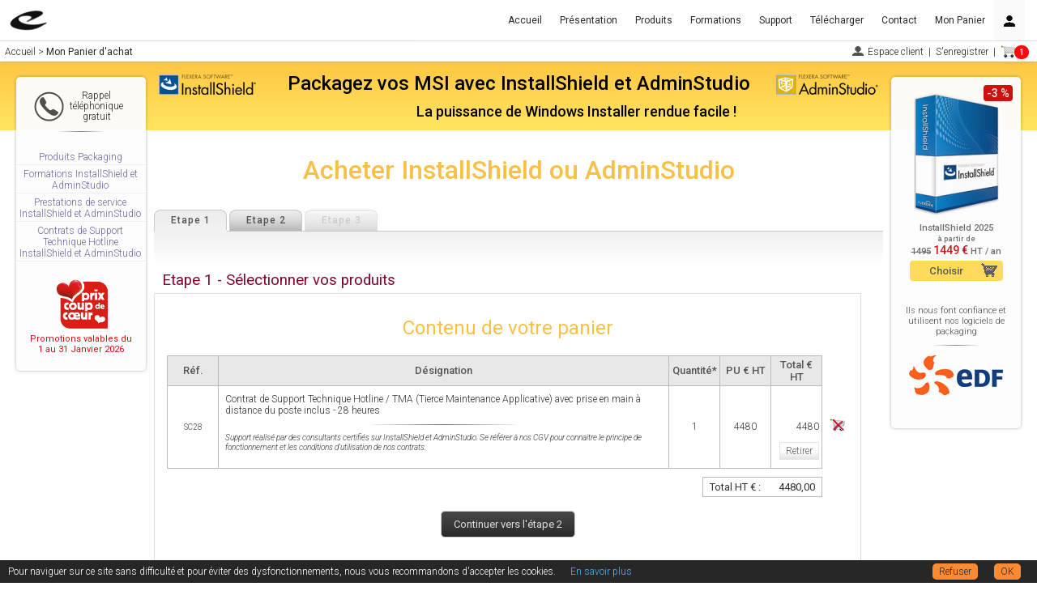

--- FILE ---
content_type: text/html;charset=UTF-8
request_url: https://installshield.fr/acheter-adminstudio.html?add=SC28
body_size: 18335
content:
<!DOCTYPE html>
<html lang="fr"><head>
<meta charset="UTF-8">
<title>InstallShield | AdminStudio - Acheter InstallShield | AdminStudio</title>
<meta name="description" content="Logiciel InstallShield | AdminStudio | Wise de packaging et de création de setup, pour les entreprises qui ont à résoudre des problèmes de déploiement" >
<meta name="viewport" content="width=device-width,initial-scale=1.0" >
<meta name="format-detection" content="telephone=no" >
<meta property="og:type" content="product" >
<meta property="og:title" content="InstallShield | AdminStudio - Acheter InstallShield | AdminStudio" >
<meta property="og:url" content="https://installshield.fr/acheter-adminstudio.html" >
<meta property="og:site_name" content="Logiciels de packaging InstallShield et AdminStudio" >
<link href="/cdn/css/bootstrap.min.css" rel="stylesheet" >
<link href="/cdn/css/menutop.min.css" rel="stylesheet" >
<link href="/cdn/css/buy.min.css" rel="stylesheet" >
<link href="/cdn/css/tabmenu.min.css?v=1" rel="stylesheet" >
<link href="/cdn/css/expander.min.css" rel="stylesheet" >
<link href="/cdn/css/tooltip.min.css" rel="stylesheet" >
<link href="/cdn/css/form.min.css" rel="stylesheet" >
<link rel="icon" type="image/x-icon" href="/favicon.ico" >
<link rel="shortcut icon" type="image/x-icon" href="/favicon.ico" >
<link rel="canonical" href="https://installshield.fr/acheter-adminstudio.html">
<link rel="preconnect" href="https://fonts.gstatic.com"><link href="https://fonts.googleapis.com/css2?family=Roboto:ital,wght@0,300;0,400;0,500;0,700;1,300;1,400;1,500;1,700&display=swap" rel="stylesheet">
<style>/*! Copyright 2010-2024 - eSolution - All rights reserved */html{height:100%;-ms-overflow-style:scrollbar}body,h1,h2{margin:0;padding:0}body{user-select:none;font-family:'Roboto',Helvetica,Arial,'DejaVu Sans','Liberation Sans',Freesans,sans-serif;font-size:16px;font-weight:300;color:#333}button,input{font-family:'Roboto',Helvetica,Arial,'DejaVu Sans','Liberation Sans',Freesans,sans-serif}textarea{resize:none}a{text-decoration:none}*{line-height:1.2}span._nobrk{display:inline-block !important}a:visited{color:blue}a:focus{outline:none}a:hover{cursor:pointer}img{border:none;max-width:100%}a[href^="tel"],a[href^="sms"]{color:inherit;cursor:default;text-decoration:none}#main{max-width:100%;margin:70px auto 0;font:1em 'Roboto',Helvetica,Arial,'DejaVu Sans','Liberation Sans',Freesans,sans-serif;font-weight:300;color:#333}strong,b{font-weight:500}#north{margin:76px auto 0;width:100%;display:table}#north #logo{width:100%;padding:8px 196px}#north #logo a{text-decoration:none}#logo img{max-width:200px !important}#fil{font-size:12px;text-align:left;height:25px;color:#ddd;position:fixed;top:50px;left:0;width:100%}#fil div{display:inline;z-index:1}#fil span{line-height:20px}#fil ul,#fil div{line-height:20px;position:absolute;top:4px;margin:0}#fil #rightFil{margin:0;padding-left:5px;right:0;z-index:10;background-color:#fff}#fil ul{list-style:none}#fil ul li{display:inline;text-decoration:none}#fil a{text-decoration:none}#fil .cart a,#fil .cart a:hover{padding-right:20px}#fil #flags{width:30px;margin-top:6px;float:right}.tel img,.tel span{cursor:pointer;vertical-align:middle}#main #center{padding:10px}#main #center #content{margin:10px auto;max-width:950px}h1,h2,h3,h4,h5,h6{font-weight:500}#main #center #content h1{text-align:center;margin:30px auto;font-size:2em}#main #center #content h2{margin:20px 10px;font-size:1.5em}#main #center #content h3{font-size:1.17em;margin:30px 10px 5px}#main #center #content h4{font-size:1em}#main #center #content h5{font-size:0.83em}#main #center #content h6{font-size:0.75em}#main #center #content img{display:block;text-align:center;margin:2px auto}#main #center #content .list{margin-top:10px;margin-bottom:10px;font-size:13px;font-weight:500;clear:both}#main #center #content .list label{font-weight:500}#main #center #content .el{margin-top:4px;margin-bottom:6px;font-weight:300;font-size:12px;text-align:justify}.intro,.introcenter{font-size:14px}.introcenter{text-align:center}.intro{text-align:justify;margin:1em 0}#main #center #content .list img{float:right;margin:0 0 5px 8px}#main #center .demos{font-size:13px}#main #center .demos a{font-weight:500;text-decoration:none}#main #center #content .new{margin:15px;font-size:14px;font-weight:500}#main #center #content .new img{display:inline}#main #center #content .new a{text-decoration:none}.box{position:relative}.box .desc{font-size:11px;font-weight:500;text-align:center;margin:3px}.price,.newPrice{font-size:14px}.newPrice{font-weight:500;color:#c90b0c;display:inline-block}.box img{display:block;margin:0 auto}.pub .social{display:block;padding:0px 25px;font-size:13px;line-height:21px}.link a{text-decoration:none;padding:2px 8px;margin:0;font-size:12px;line-height:16px;float:left;text-align:center}.link a:hover{background-color:#fcfcfc;cursor:pointer}.link a:before{content:'☛ '}.link2 a,.link2 span{width:130px;border-bottom:1px solid #eee;padding:2px 2px 2px 4px;margin:0;float:left}.link2 a{text-decoration:none;font-size:12px;text-align:left}.link2 a:hover{padding-left:3px;border-left:1px solid #eee;border-right:1px solid #eee;cursor:pointer}#main #south{width:950px;padding-top:6px;padding-bottom:6px;text-align:center;font-size:11px;clear:both;margin:0 auto}#main #south a{text-decoration:none}.eservices{padding-top:1px !important;padding-bottom:1px !important}#foot{width:100%;text-align:center;font-size:11px;clear:both;box-sizing:border-box}#foot a{text-decoration:none}.products{-ms-word-wrap:break-all;-webkit-word-break:break-word;-webkit-word-wrap:break-word;word-break:break-word;word-wrap:break-word}.products .title{text-align:left;padding-top:4px}.products .title a{font-size:13px;text-align:left;padding-left:10px;padding-right:10px;font-weight:500;text-decoration:none;background:url('/cdn/img/deco/arrow.gif') no-repeat left center}.products .title a:hover{cursor:pointer}.products .txt{font-size:13px;font-style:italic;text-align:justify;padding-top:8px;clear:left}.products .stars{float:right;margin-top:3px}.products .more2 a{padding-left:0;font-weight:300;font-size:11px;text-decoration:none;float:right;text-align:center}.products .more2 a:hover{cursor:pointer}.pack{font-size:13px;margin-left:20px;padding-left:10px;margin-top:8px;float:left;width:250px;background:url('/cdn/img/deco/arrow.gif') no-repeat left center;text-align:justify}.traininglist{display:list-item;list-style-type:none;list-style-image:url('/cdn/img/deco/arrow.png');font-size:11px;margin:5px 0 0 30px;clear:both}.more{border:1px solid #bbb;border-radius:5px;background-color:#eee;display:inline-block}.more a{color:#333;text-decoration:none;padding:6px 8px;font-size:12px;float:right}.more:hover{cursor:pointer;background-color:#e8e8e8}.more a:hover{color:#111}.sep{clear:both;width:100%;margin:12px auto;border-bottom:1px dotted #ccc}input[type="text"]{box-sizing:border-box;-webkit-box-sizing:border-box;-moz-box-sizing:border-box}input[type="radio"],input[type="checkbox"]{margin:0px 3px 5px;float:left;appearance:none;-moz-appearance:none;-webkit-appearance:none;outline-width:0;border:1px solid #cacece;padding:6px !important}input[type="radio"]:checked,input[type="checkbox"]:checked{box-shadow:inset 0px 0px 0px 3px #fff,inset 0px 0px 0px 7px #777 !important}input[type="radio"]{border-radius:7px}.note,.note2,.note3{font-size:10px;margin-top:3px}.note,.note2{padding:2px}.lst{display:list-item;list-style-type:none;list-style-image:url('/cdn/img/deco/arrow.gif')}.pdf a{border:1px solid #fff;color:#2f2fc8;text-decoration:none;background:#fff url('/cdn/img/deco/icon_pdf.gif') no-repeat;padding:0 2px 0 20px;margin:0;font-size:12px;line-height:16px;float:left}.pdf a:hover{border:1px solid #ddd;color:#2222e0;cursor:pointer}#toTop{position:fixed;bottom:30px;right:10px;cursor:pointer;display:none;-webkit-border-radius:50%;border-radius:50%;z-index:1000;opacity:0.7;height:30px;width:30px;background:#888 url('/cdn/img/deco/arrow-up.png') no-repeat center center;border:none}#toTop:hover{opacity:1}.bgrad{background-image:linear-gradient(#fafafa,rgba(240,240,240,0.2),#fff,#fff)}.rrect{border:1px solid #ddd;padding:20px;box-sizing:border-box;display:table}td.rrect{display:table-cell}.rrect hr{color:#ddd;background-color:#ddd;height:1px;border:0;border-bottom:1px #ddd solid}.rrect ul li,.rrect ol li{display:list-item;margin-top:2px}#content ul{padding-left:1em;margin-left:8px;font-weight:300;list-style:none;text-indent:-1em}#content ul > li{padding-top:8px;text-align:left;font-weight:300;font-size:1em}#content ul > li:before{content:"‣ \0020";font-size:1em;font-weight:normal;color:#444}.ulist > ul >li{padding-top:15px !important;font-weight:500 !important}.ulist > ul >li:before{content:"" !important}.shadow{box-shadow:0 0 4px 0 rgba(0,0,0,0.3)}.radius5{border-radius:5px}a.anchor{display:block;position:relative;top:-75px;visibility:hidden}button:hover,input[type="submit"]:hover,input[type="button"]:hover{outline:none}button::-moz-focus-inner,input[type="submit"]::-moz-focus-inner,input[type="button"]::-moz-focus-inner{border:0}.limit{max-width:610px !important;margin:0 auto}.discount{margin-top:8px}.discount>span{background-color:#c90b0c;color:white;padding:2px 4px;border-radius:4px;white-space:nowrap;font-weight:500}.fixdiscount{position:absolute;top:-16px;right:10px}.fontW300{font-weight:300}.fontW500{font-weight:500}._s600,._s767{display:none}.buypub{max-width:115px;margin:5px auto;font-weight:500}.buypub a{display:block;text-decoration:none;text-align:center}.buypub a:hover,.options:hover{cursor:pointer}.buypub a,.options{padding:.4em 3em .4em 1.2em;border-radius:4px;font-size:13px;line-height:1.2}.buypub a.quote,.buypub a.quote:hover{padding:.4em 1.2em;background-image:none}.options{padding-right:2.1em}div.dlg{font-size:13px;top:25vh}.ckb>label{font-weight:300;max-width:calc(100% - 40px) !important;display:inline-block !important;margin:0 !important}.ckb>input[type="radio"],.ckb>input[type="checkbox"]{margin:0px 4px 5px !important}#navbar-collapse::-webkit-scrollbar-track{border-radius:3px}#navbar-collapse::-webkit-scrollbar{width:5px;background-color:#222}#navbar-collapse::-webkit-scrollbar-thumb{border-radius:10px;-webkit-box-shadow:inset 0 0 6px rgba(255,255,255,.3);background-color:#bfbfbf}@media only screen and (max-width:950px){#toTop{bottom:75px !important}}@media only screen and (max-width:910px) and (min-width:768px){._m7{display:none !important}}@media only screen and (max-width:767px){div[id="main"]{padding-left:0 !important}#slider{box-shadow:none !important}#main #center{padding-left:10px !important}div[id="west"]{display:none !important}#logo{padding:8px 180px 8px 8px !important}._slider{max-width:calc(100% - 160px) !important;margin:0 !important}._s767{display:block !important}}@media only screen and (max-width:600px){html{background-color:#fff !important}._h,._h600,div[id="leftFil"],li[id="socialFil"]{display:none !important}#logo{padding:8px !important}._slider{max-width:100% !important}div[id="foot"]{padding:15px !important}#center .box img{max-width:80px !important;margin-top:-20px}.box .desc{max-width:100px !important;font-weight:300;margin:5px auto}div[id="box"]{display:block !important}div[id="south"]{width:100% !important;background-image:none !important}div[id="main"]{width:100% !important;border:none !important}#center{width:auto !important;padding-right:10px !important;margin:0px !important}div[id="content"]{width:100% !important;padding:0 !important;margin:0 auto !important}._m2{margin:10px auto !important;text-align:center !important;float:none !important}._m3{word-wrap:break-word;max-width:calc(100% - 150px)}._m3,._m4{margin:30px 0 5px !important}div[class="tabzone"]{width:100% !important}.tabContent{padding:10px 5px !important}.t12{width:30px !important}.t22 b{background:none !important;padding-right:0 !important}.t10{width:5%}.d3{margin:0}.d4{margin:10px 0}._i,._cgv{display:inline !important}._tr{display:table-row !important}._t{float:none !important}body{background-color:white !important}._w100{width:100% !important}textarea{font-family:'Roboto',Helvetica,Arial,'DejaVu Sans','Liberation Sans',Freesans,sans-serif}._p0{padding:0 !important}.mobilecenter{text-align:center !important}._s600{display:block !important}.intro,.introcenter{font-weight:300;font-size:13px}b,strong{font-weight:500}}@media only screen and (max-width:480px){#navigation{border-bottom-color:#ccc !important}#main #center #content h1{margin:15px 2px 10px 2px;font-size:1.7em}#main #center #content h4{margin-left:3px}#logo img{max-width:90px;padding:10px 0}#logo img{max-width:90px;padding:10px 0}#center img{max-width:calc(100% - 6px) !important}#logo .h1{font-size:18px !important}.new{text-align:left !important}a[id="cookieChoiceDismiss"]{font-size:12px !important}div[id="cookieChoiceInfo"]{font-size:10px !important;text-align:justify !important}div[id="cookieChoiceDismiss2"]{margin-top:5px !important}.rect .spr-center{padding:0 !important}.training{padding:10px 5px !important}.products{margin:8px 2px !important}.more{margin-bottom:10px}.more a{font-size:14px !important;margin:0 !important;float:none !important}._zoom{font-size:larger !important}.pdf a{font-size:14px !important}.list .el{font-size:1em !important}.link,.more{text-align:center}.more{padding:6px !important}.link a{font-size:14px !important;border-radius:5px !important}.link a:hover{color:#2222e0 !important;border-color:#ddd !important}.products .title a{font-size:16px !important;background-image:none !important;padding-left:0 !important}._m6{line-height:20px}._m6{background-image:none !important}._h480{display:none !important}.rrect{padding:0 3px !important;margin:0 !important;width:100% !important}#foot,#foot a,.foot1 button.ftbtn{padding:8px}.buypub,.options{transform-origin:0 0;transform:scale(1.1)}.options{float:right;margin-right:10px !important}}@media only screen and (max-width:320px){.intro,.list{font-size:16px !important}}/*! Copyright 2010-2020 - eSolution - All rights reserved */#fil{z-index:45}#main #center{padding:0 190px}#north{text-align:center;background-color:#fafafa}#north #logo{text-align:center;font-weight:500;box-sizing:border-box}#north #logo img{float:left}#north #logo .h1{font-size:24px;margin:5px auto;padding:0 5px;font-weight:500}#north #logo .h2{font-size:18px;padding:5px 10px;font-weight:500}#west,#east{top:95px;box-shadow:0 0 4px 0 rgba(0,0,0,0.3);background-color:#fdfdfd;opacity:0.96;border-radius:5px;width:160px;padding:10px 0;position:fixed;z-index:9}#west{left:20px;padding-bottom:10px}#east{right:20px}.menu1{position:relative}.menu1 ul{list-style:none;padding:0;margin:0}.menu1 img{float:left}.menu1 a{display:block;height:100%;color:#6565a0;font-size:12px;text-decoration:none;text-align:center;border-bottom:1px solid #eee;padding:4px 5px 2px 3px}.menu1 a:hover{border-bottom:1px solid #ddd;background-color:#f0f0f0;color:#0000d0;cursor:pointer}#main #center h1{color:#003d75}#main #center h2{color:#012e49}#main #center h3{color:#80062e}#main #center h4{color:#656565;margin-bottom:0}#main #center p{color:#454545}#main #center .list{color:#6565a0}#main #center .el{color:#555}#main #center .demos{font-size:13px}#main #center .demos a{color:#6565a0}#main #center .demos a:hover{color:#005035}#main #center #content .new{color:#a06565}#main #center #content .new a{color:#9c2e28}#main #center #content .list{font-weight:400}h2,h3,h4,h5,h6{font-weight:400 !important}#west .tel{text-align:center;margin:5px 8px 10px 0;cursor:pointer}#west #menu a{margin:2px auto}#foot{padding:15px 190px}#foot .phonefoot{margin:0 5px 5px 0;float:right}#foot .phonebtn{overflow:hidden;border-radius:5px;cursor:pointer;padding:5px 16px 5px 7px;margin-bottom:3px;float:right}#foot .phonebtn img{max-width:100%}.phone{color:#222;text-align:center;display:inline-block;max-width:66px;line-height:13px;font-size:12px}#pub,.box{color:#666}#east .box img{max-width:120px;max-height:170px}#east .box .promopub img{margin:-40px 0 10px 100px}#east .downloadpub a{color:#6565a0}#east .downloadpub a:hover{color:#0000d0}#east .link0 p{text-align:center}#east .link0 a{display:block;height:100%;width:113px;color:#2f2fc8;text-decoration:none;background:#f8f8f8 url('/cdn/img/deco/arrow-2.png') no-repeat;padding:1px 0 0 20px;margin:0px 12px;font-size:11px;border:1px solid #eee}#east .link0 a:hover{border:1px solid #ddd;background-color:#f0f0f0;color:#0000d0;cursor:pointer}.link a,.link a:visited{color:#2f2fc8}.link a:hover{color:#2222e0}.link2 a,.link2 a:visited{color:#2f2fc8}.link2 a:hover{color:#0000d0;background-color:#f0f4f0}#main #south{background-color:#767368;color:#ffffff}#main #south a{color:#ffffff}#south li{display:inline-block;padding:5px;text-align:left;width:120px}#south li img{width:36px;float:left;padding-right:3px}.products .title a{color:#004986;font-weight:400}.products .title a:hover{color:#005035}.products .more2 a{color:#65a065}.products .more2 a:hover{color:#119011}.pack{color:#6565a0}.max950{max-width:950px !important}.max700{max-width:700px !important}.max600{max-width:600px !important}.max500{max-width:500px !important}.screenshot > a > img,.screenshot img{max-width:200px !important}.blueimp-gallery h3.title{line-height:1.2;font-size:16px}.blueimp-gallery > .close{margin-top:-25px !important}.modal{overflow-y:auto}.modal-dialog{max-width:96vw}.dropdown-menu{border-width:0 0 1px 1px;-webkit-border-radius:0px;-moz-border-radius:0px;border-radius:0px;border-width:0 0 1px 1px;border-radius:0px}.dropdown-menu>li>a{color:#999;font-size:12px;padding-top:8px;padding-bottom:8px;text-decoration:none;color:#777;font-size:12px;padding:8px 20px 8px 32px}.dropdown-menu>li>a:hover,.dropdown-menu>li>a:focus{color:#222;background:none;color:#222;background:none}._slider{max-width:calc(100% - 362px);margin:0 auto}._slider img{max-height:280px;height:auto !important}#nivo-placeholder{width:100%;overflow:hidden;max-height:276px}.slider-wrapper{position:relative;margin:0 auto;width:100%;max-width:950px}img.nivo-main-image{height:auto !important}#slider img,.nivo-html-caption{display:none}.nivo-caption span{display:inline-block}#slider{box-shadow:0 0 8px 0 rgba(0,0,0,0.3)}.modal-content{color:#555;max-width:100%;margin:0 auto;border-radius:0;box-shadow:0 0 10px 5000px rgba(0,0,0,0.6);border:1px solid #555;outline:1px solid #555;outline-offset:-1px}.modal-content input[type="text"],.modal-content input[type="tel"]{border:1px solid #C3BDB6;height:20px}.modal-content input[type="text"],.modal-content input[type="tel"],.modal-content textarea{padding:4px !important;width:230px !important;box-sizing:content-box !important}.modal-content .md-form{text-align:left;margin-left:20px;margin-bottom:7px}.modal-footer{margin-top:0}.form-control::placeholder{font-size:11px;color:#888}.foot1{box-sizing:border-box;max-width:950px;margin:0px auto;text-indent:0px;color:rgb(50,50,50);font-size:12px;text-align:center}.foot1 .li0,.foot1 .li1,.foot1 .li2,.foot1 .li3{box-sizing:border-box;letter-spacing:0px;margin:0px;text-indent:0px;list-style:none}.foot1 .li0{padding:0px 5px 0px 0px;display:table-cell;width:350px;border-left:0px}.foot1 .li1{padding:0.2em 0px}.foot1 .li2,.foot1 .li3{padding:0px 15px;display:table-cell;width:350px}.foot1 .li0,.foot1 .li2{border-right:1px dotted #aaa}.foot1 .li3{border-right:0px}.foot1 .li4{box-sizing:border-box;letter-spacing:0px;margin:0px;padding:0 10px;text-indent:0px;list-style:none;display:block;float:left}.foot1 a:hover,button.ftbtn:hover{color:#fff}.foot1 .a1,button.ftbtn{box-sizing:border-box;letter-spacing:0px;margin:0px;padding:0px;text-indent:0px;color:#eee;cursor:pointer;text-decoration:none;display:inline-block !important;font-size:11px;font-weight:300}.foot1 .a2{box-sizing:border-box;letter-spacing:0px;margin:0px;padding:0px;text-indent:0px;color:#fff;cursor:pointer;font-size:1.1em;text-decoration:none}.foot1 .ul1{box-sizing:border-box;letter-spacing:0px;margin:0px;padding:0px;text-indent:0px;list-style:none}.foot1 .div1{box-sizing:border-box;letter-spacing:0px;margin:0px;padding:0px 0px 10px;text-indent:0px;text-transform:uppercase;font-weight:500;color:#fff}.foot1 .ft2 .ul2{box-sizing:border-box;letter-spacing:0px;margin:0px;padding:0px;text-indent:0px;list-style:none;display:table;width:100%}.foot1 .ft1{box-sizing:border-box;letter-spacing:0px;margin:0px;padding:10px 0 0 0px;text-indent:0px;overflow:hidden}.foot1 .ft1a{box-sizing:border-box;letter-spacing:0px;margin:0px;padding:0px;text-indent:0px;color:rgb(255,255,255);cursor:pointer;float:left;overflow:hidden;font-size:1.1em}.foot1 .ft1b{box-sizing:border-box;letter-spacing:0px;margin:0px;padding:0px;text-indent:0px;border:0px;vertical-align:middle;max-width:100%;float:left;line-height:3em}.foot1 .ft1c{box-sizing:border-box;letter-spacing:0px;margin:0px;padding:0px;text-indent:0px;list-style:none;display:inline-block;overflow:hidden;float:right;line-height:3em}.foot1 .ft2{box-sizing:border-box;letter-spacing:0px;margin:0px;padding:0px;text-indent:0px;text-align:left}.foot1 button.ftbtn{font-size:11px;color:#eee;background:none !important;border:none}.foot1 button.ftbtn:hover{cursor:pointer}.butt1{border:1px solid #ccc;color:#ddd;font-size:13px;text-decoration:none;background-color:#777;background-image:linear-gradient(rgba(66,66,66,0.9),rgba(34,34,34,0.9));border-radius:5px;font-weight:400;display:inline-block;padding:8px 15px;margin-top:3px}.butt1:hover,.butt1:focus{color:#fff !important;cursor:pointer;background-image:linear-gradient(rgba(34,34,34,0.9),rgba(66,66,66,0.9))}a.butt1:visited{color:#ddd}div.line{width:70%;clear:both;margin:0 auto;height:1px;background-image:linear-gradient(to right,#eee,#787878,#eee)}.nav{font-weight:normal}#dmenu,dmenu2{color:#222}.modal-xl{margin:70px auto 5px;text-align:center;max-width:1280px}.modal-header .close{float:right;background-color:transparent;border:none;cursor:pointer;font-size:18px}.modal-header{border:none;padding:8px;text-align:center;font-size:14px}.revert{background-color:#fafafa !important}.revert:hover,.revert:focus{background-color:#777 !important}.nav li.chk{font-size:12px;padding:9px 20px;color:#777}.dropdown-menu>li.tchk>a{padding-left:20px}.nav li.dropdown>a:hover img,.nav li.dropdown>a:focus img{filter:invert(1)}.navbar-brand{padding:0}@media only screen and (max-width:1024px){#north #logo{display:table}#north #logo .h1{display:table-cell;vertical-align:middle}#north #logo .h2{display:none}#north #logo img{padding:10px 0 10px 5px}}@media only screen and (max-width:900px){.foot1 ul{display:inline !important;border:none !important}.foot1 li{display:inline !important;border:none !important}.foot1 .a1,button.ftbtn{border-right:0px !important;padding:0 6px 0 3px}.foot1 .div1{padding:8px 0px 3px}.foot1 .nobrd{border:none !important}.nivo-caption{font-size:14px}}@media only screen and (max-width:767px) and (min-width:601px){#main #center,#foot{padding-right:172px !important}}@media only screen and (max-width:767px){#main #east{right:0px;top:76px;box-shadow:0 0 1px 0 rgba(0,0,0,0.5);border-radius:0}#foot{padding-left:10px !important}div#navbar-collapse.in{-webkit-transition:none !important;-moz-transition:none !important;-o-transition:none !important;transition:none !important;overflow-y:auto !important;max-height:calc(100vh - 50px);box-shadow:0 6px 12px rgba(0,0,0,0.175)}.navbar-collapse{background-color:#fafafa;border-color:#ddd !important;border-style:solid !important;border-width:0 1px !important;position:absolute;top:51px;right:0}.nav li,.nav li>a{color:#333 !important}.navbar .nav>li>a{padding:0 20px;line-height:32px;border-bottom:1px solid #ddd;font-size:13px}.dropdown-menu{margin:5px 5px 5px 15px !important;padding:0 !important}.nav li.dropdown.open{border-bottom:1px solid #ddd !important}.nav li.dropdown.open .dropdown-menu{border-bottom-width:0 !important}.nav li>a:hover,.nav li>a:focus{border-bottom-color:transparent !important;color:#fff !important}.nav li.dropdown>a:hover img,.nav li.dropdown>a:focus img{filter:invert(1)}.dropdown-menu li.chk{padding:8px 12px 8px 4px !important;color:#999;font-size:13px;font-weight:400}.dropdown-menu li>a{padding-left:17px !important}.dropdown-menu li>a:hover{color:#fff !important;background-color:#777 !important}}@media only screen and (max-width:600px){.nav li,.nav li>a{font-size:15px !important}div[id="east"]{position:relative !important;top:0 !important;float:right;background:none !important;box-shadow:none !important;right:0 !important;max-width:140px}#navigation{visibility:visible !important;margin:0 !important}div[class="nivo-caption"],div[class="nivo-controlNav"]{display:none !important}._slider img{height:auto !important}}@media only screen and (max-width:640px) and (min-width:601px){div[class="nivo-caption"]{display:none !important}}@media only screen and (max-width:480px){#east{display:none !important}.modal-dialog{padding-left:0px !important;padding-right:0px !important;max-width:calc(100vw - 12px) !important}div.dlg{top:50px !important}.nivo-caption{max-width:100% !important}._slider{height:auto !important}.butt1{transform-origin:0 0;transform:scale(1.1);margin:10px}}/*! self.css*/#north{background-color:#ffe561;background-image:linear-gradient(#ffc743,#ffe561);color:#000}#center h1{color:#f8c047 !important}#main #center h2{color:#f8c047 !important}#main #center h4{color:#864627 !important}#north #logo,#north #logo a,#north #logo a:visited{color:#000}#north #logo img{padding-top:8px}#north #logo .h1{color:black}#north #logo .h2{margin-left:142px;color:black}#foot{background-color:#ffe561;color:#000;background-image:linear-gradient(#ffe561,#ffc743)}#foot,#foot a{color:#000}#foot .div1,#foot button.ftbtn{color:#000}.foot1 .li0,.foot1 .li2{border-right:1px dotted #333}.foot1 a:hover,button.ftbtn:hover{color:#444 !important}.buypub a,.buypub a:visited,.options,.options:visited{color:#555 !important}.buypub a{background:#ffda56 url('/cdn/img/buy/cart/cart1.png') no-repeat right center}.buypub a:hover{color:#fff !important;background:#707070 url('/cdn/img/buy/cart/cart1i.png') no-repeat right center}.options,.options:visited{background-color:#ffda56;background-image:url('data:image/svg+xml;charset=US-ASCII,%3Csvg%20xmlns%3D%22http%3A%2F%2Fwww.w3.org%2F2000%2Fsvg%22%20width%3D%22150%22%20height%3D%22150%22%3E%3Cpath%20fill%3D%22%23555555%22%20d%3D%22M%2010%2C10%20L%2075%2C140%20L%20140%2C10z%22%2F%3E%3C%2Fsvg%3E')}.options:hover{color:#fff !important;background-color:#707070;background-image:url('data:image/svg+xml;charset=US-ASCII,%3Csvg%20xmlns%3D%22http%3A%2F%2Fwww.w3.org%2F2000%2Fsvg%22%20width%3D%22150%22%20height%3D%22150%22%3E%3Cpath%20fill%3D%22%23ffffff%22%20d%3D%22M%2010%2C10%20L%2075%2C140%20L%20140%2C10z%22%2F%3E%3C%2Fsvg%3E')}#navigation,#fil.filcss{border-color:#ddd;background-color:#fff;opacity:0.97;max-height:50px}#fil.filcss{box-shadow:0 0 4px #aaa;border-bottom:1px solid #fafafa}#navigation .navbar-toggle{background:#fff url('/cdn/img/menu/menui.png') no-repeat}.navbar-default .navbar-nav>li>a,#fil.filcss,#fil.filcss a{color:#222}#fil.filcss a:hover{color:#555}#fil img.cart{vertical-align:middle}#fil img.cart:hover{filter:invert(30%)}.popup .popuptext{background-color:#eafaea !important}.modal-header,#popHead{background-color:#fbd94b !important;outline:1px solid #fbd94b !important}.modal-title,.modal-header .close,#popHead{color:#000 !important}</style></head><body >
<noscript><iframe src="/global/noscript/" style="left:0;right:0;margin:auto;width:270px;height: 76px; background-color: #f39999; border: 3px solid red;position:fixed;z-index: 2000;"></iframe></noscript>
<div id="main-body">
<div id="navigation" class="navbar navbar-default navbar-fixed-top" role="navigation">
 <div class="navbar-inner">
 <div class="navbar-header">
 <button type="button" class="navbar-toggle" data-toggle="collapse" data-target=".navbar-collapse">
 <span class="sr-only">Menu</span>
 <i class="fa fa-bars fa-2x"></i>
 </button>
 <a id="brand" class="navbar-brand _m7" name="#home" href="/">
 <img src="/cdn/img/logoft6.png" alt="" style="margin:10px;max-width:130px">
 </a>
 </div>
 <div class="navbar-collapse collapse" id="navbar-collapse">
 <ul class="nav navbar-nav navbar-right">
     <li><a href="/" title="Accueil">Accueil</a></li>
       <li><a href="/presentation-adminstudio.html" title="Présentation">Présentation</a></li>
       <li><a href="/produits-installshield-adminstudio.html" title="Produits InstallShield et AdminStudio">Produits</a></li>
       <li><a href="/formations-installshield-adminstudio.html" title="Formations InstallShield et AdminStudio">Formations</a></li>
       <li><a href="/prestation-support-adminstudio.html" title="Support &amp; Prestations">Support</a></li>
       <li><a href="/telecharger-adminstudio.html" title="Télécharger une version d'évaluation">Télécharger</a></li>
       <li><a href="/contact.html" title="Nous contacter">Contact</a></li>
       <li><a href="/acheter-adminstudio.html" title="Mon Panier d'achat">Mon Panier</a></li>
   
  <li class="dropdown">
 <a href="#" class="dropdown-toggle revert" data-toggle="dropdown"> <img src="/cdn/img/person.png?a=1" alt=""></a>
 <ul class="dropdown-menu">
    <li class="chk">✓Je&nbsp;suis&nbsp;un&nbsp;professionnel</li>
 <li class="nochk"><a href="" onclick="return chgCfg('b2c', '1');">Je suis un particulier</a></li>
 <li><a href="/global/account/">Espace client</a></li>
 <li><a href="/contact/enregistrement.html">S'enregistrer</a></li>
 </ul>
 </li>
  </ul>
   <form action="/acheter-adminstudio.html?add=SC28" id="f1" method="post" style="margin:0">
 </form>
 
 <script>
 function chgCfg(id, v){
 var formdata = new FormData();
 formdata.append(id, v);
 var ajax = new XMLHttpRequest();
 var e = document.getElementById("chgcfg");
 if(e){
 e.value = 1;
 }
 ajax.open("POST", "/global/buy/cartConfig");
 ajax.onreadystatechange = function() {
 if (this.readyState === 4 && this.status === 200) {
 var form=document.getElementById('form-reg');
 if(!form){
 form = document.getElementById("f1");
 }
 if(window.location.hash){
 form.action += window.location.hash;
 }
 if(form){
 form.submit();
 }
 }
 };
 ajax.send(formdata);
 return false;
 }
 </script>
  </div>
 </div>
</div>
<style>/*fil*//*min*/
a.cartItems {
 color: #fff !important;
 font-size: 10px;
 border-radius: 10px;
 background-color: red !important;
 padding: 3px 6px !important;
 margin: 0 0 0 -6px;
 font-weight: bold;
 text-align: center;
}
.ttip{
 position: relative;
}
.ttip .ttiptext {
 visibility: hidden;
 width: fit-content;
 background-color: #fff;
 color: #333;
 text-align: center;
 border-radius: 5px;
 border: 1px solid #ccc;
 padding: 5px;
 position: absolute;
 z-index: 1;
 top:17px;
 right: 17px;
}
.ttip:hover .ttiptext {
 visibility: visible;
}
</style>
<div id="fil" class="filcss">
                  <div id="leftFil" itemscope itemtype="https://schema.org/BreadcrumbList">&nbsp; <span><span itemprop="itemListElement" itemscope="" itemtype="https://schema.org/ListItem"><a itemprop="item" href="/"><span itemprop="name">Accueil</span></a><meta itemprop="position" content="1"></span> &gt; </span><span style="font-weight:400"><span itemprop="itemListElement" itemscope="" itemtype="https://schema.org/ListItem"><a itemprop="item" href="/acheter-adminstudio.html"><span itemprop="name">Mon Panier d'achat</span></a><meta itemprop="position" content="2"></span></span></div>
  <ul id="rightFil">
  <li><a href="/espace-client.html" style="background: url(/cdn/img/person1.png) no-repeat;padding: 1px 0 0 20px;">Espace client</a>&nbsp;&nbsp;|&nbsp;</li>
  <li><a href="/contact/enregistrement.html">S'enregistrer</a>&nbsp;&nbsp;|&nbsp;</li>
  <li style="margin-right:10px" class="ttip">
  <a href="/acheter-adminstudio.html" title="">
 <img class="cart" src="/cdn/img/buy/cart/cart2.png" alt="">
 </a>
 <span id="cartCount" style="display:inline"><a class="cartItems" href="/acheter-adminstudio.html"><span id="cartCount1">1</span></a>
 <span class="ttiptext"><span id="cartCount2">1</span>&nbsp;article(s) dans&nbsp;le&nbsp;panier</span></span>
 </li>
 </ul>
 </div>
<div id="main">
 <div id="north">
 <div id="logo">
 <div style="float: left">
 <a href="/">
 
 
 <img alt="InstallShield" src="https://installshield.fr/img/installshield.png" style=""> </a>
 </div>
 <div style="float: right" class="">
 <a href="/">
 
 
 <img alt="AdminStudio" src="https://installshield.fr/img/adminstudio.png" style=""> </a>
 </div>
 <div class="h1"><a href="/presentation-adminstudio.html">Packagez vos MSI avec InstallShield et AdminStudio</a></div>
 <div class="h2 _h600"><a href="/presentation-adminstudio.html">La puissance de Windows Installer rendue facile !</a></div>
</div>
 </div>
 <div id="west">
  <div class="tel" onclick="disable();">
 <img src="/cdn/img/phone/phone2.png" width="42" alt="✆">
 <span class="phone">Rappel téléphonique gratuit</span>
</div>

 <div class="line"></div>
<div style="height:20px;clear:both;"></div>
<div class="__m">
  <div class="menu1">
  <a href="#1" style="font-weight:300;">Produits Packaging</a>
 </div>
  <div class="menu1">
  <a href="#2" style="font-weight:300;">Formations InstallShield et AdminStudio</a>
 </div>
  <div class="menu1">
  <a href="#3" style="font-weight:300;">Prestations de service InstallShield et AdminStudio</a>
 </div>
  <div class="menu1">
  <a href="#4" style="font-weight:300;">Contrats de Support Technique Hotline InstallShield et AdminStudio</a>
 </div>
  <div style="height:20px;clear:both;"></div>
</div>
 <div style="margin:2px auto;text-align:center;"><img alt="Promotion" src="/cdn/img/deco/prix-coeur-moyen.png" style=""></div>
 <div class="leftdiscount">
 Promotions valables du 1&nbsp;au 31 Janvier 2026</div>
 </div>
 <div id="center">
 <div id="east">  
 
 <div class="pub">
 <div class="box">
      <div style="font-size:11px;margin-top: 10px;margin-bottom: 10px;text-align: center"><img alt="InstallShield" src="https://installshield.fr/img/box/installshield.png" style=""></div>
     <div class="desc">
 InstallShield 2025         <br><small>à partir de</small><br>  <div style="display:block;">
 <s>1495</s>
 <span class="newPrice">1449&nbsp;€</span>&nbsp;HT /&nbsp;an  <p class="discount fixdiscount"><span style="font-size: 14px">-3 %</span></p> </div>
     </div>
  <div class="buypub">
     <a href="/produits/installshield.html?t=1#tarifs">Choisir</a>
     </div>
 </div>
 <div class="_h600">
 <div id="testimonial" style="text-align:center;margin-top:30px;">
 <p style="font-size:11px;font-style:normal;margin:0;padding:0 3px 10px;">
  Ils nous font confiance et utilisent nos logiciels de packaging
  </p>
 <div class="line"></div>
 <div id="gallery" style="margin: 0 auto"></div>
 </div>
  </div>
</div>
<script src="/cdn/js/gallery.min.js"></script>
<script>
/* <![CDATA[ */
var galist=new Array(
'<img src="/img/clients/logo_LaPoste.png" alt="La Poste" title="La Poste">',
'<img src="/img/clients/logo_Edf.png" alt="EDF" title="EDF">',
'<img src="/img/clients/logo_Orange.png" alt="Orange" title="Orange">',
'<img src="/img/clients/logo_Sncf.png" alt="SNCF" title="SNCF">',
'<img src="/img/clients/logo_SocieteGenerale.png" alt="Société Générale" title="Société Générale">',
'<img src="/img/clients/logo_BNPParibas.png" alt="BNP Paribas" title="BNP Paribas">',
'<img src="/img/clients/logo_Abbott.png" alt="Abbott" title="Abbott">',
'<img src="/img/clients/logo_Accor.png" alt="Accor" title="Accor">',
'<img src="/img/clients/logo_Agefos.png" alt="Agefos" title="Agefos">',
'<img src="/img/clients/logo_Safran.png" alt="Safran" title="Safran">',
'<img src="/img/clients/logo_SchneiderElectric.png" alt="Schneider Electric" title="Schneider Electric">',
'<img src="/img/clients/logo_HP.png" alt="HP" title="HP">',
'<img src="/img/clients/logo_ConseilGeneralLoire.png" alt="Conseil Général de la Loire" title="Conseil Général de la Loire">',
'<img src="/img/clients/logo_MinistereTransports.png" alt="Ministère des Transports" title="Ministère des Transports">',
'<img src="/img/clients/logo_UniversiteRennes.png" alt="Université de Rennes" title="Université de Rennes">',
'<img src="/img/clients/logo_VilleGrenoble.png" alt="Ville de Grenoble" title="Ville de Grenoble">',
'<img src="/img/clients/logo_RSI.png" alt="Régime Social des Indépendants" title="Régime Social des Indépendants">',
'<img src="/img/clients/logo_Unisys.png" alt="Unisys" title="Unisys">',
'<img src="/img/clients/logo_Sigma.png" alt="Sigma" title="Sigma">',
'<img src="/img/clients/logo_Snecma.png" alt="Snecma" title="Snecma">',
'<img src="/img/clients/logo_Cnrs.png" alt="CNRS" title="CNRS">',
'<img src="/img/clients/logo_Dcns.png" alt="DCNS" title="DCNS">',
'<img src="/img/clients/logo_Altran.png" alt="Altran" title="Altran">',
'<img src="/img/clients/logo_SCC.png" alt="SCC" title="SCC">',
'<img src="/img/clients/logo_ENS.png" alt="ENS" title="ENS">',
'<img src="/img/clients/logo_SciencesPo.png" alt="Sciences Po" title="Sciences Po">',
'<img src="/img/clients/logo_Atos.png" alt="Atos" title="Atos">',
'<img src="/img/clients/logo_GroupeRDI.png" alt="Groupe RDI" title="Groupe RDI">',
'<img src="/img/clients/logo_Aqsacom.png" alt="Aqsacom" title="Aqsacom">',
'<img src="/img/clients/logo_Assu2000.png" alt="Assu 2000" title="Assu 2000">',
'<img src="/img/clients/logo_Axxentis.png" alt="Axxentis" title="Axxentis">',
'<img src="/img/clients/logo_Cella.png" alt="Cella" title="Cella">',
'<img src="/img/clients/logo_Cofinoga.png" alt="Cofinoga" title="Cofinoga">',
'<img src="/img/clients/logo_ComSoft.png" alt="ComSoft" title="ComSoft">',
'<img src="/img/clients/logo_Emka.png" alt="Emka" title="Emka">',
'<img src="/img/clients/logo_EssentielFormation.png" alt="Essentiel Formation" title="Essentiel Formation">',
'<img src="/img/clients/logo_Inmac.png" alt="Inmac" title="Inmac">',
'<img src="/img/clients/logo_Iss.png" alt="Iss" title="Iss">',
'<img src="/img/clients/logo_MeadWestVaco.png" alt="Mead West Vaco" title="Mead West Vaco">',
'<img src="/img/clients/logo_Spie.png" alt="SPIE" title="SPIE">',
'<img src="/img/clients/logo_Sqli.png" alt="Groupe Sqli" title="Groupe Sqli">',
'<img src="/img/clients/logo_Systemat.png" alt="Systemat" title="Systemat">',
'<img src="/img/clients/logo_Wurth.png" alt="Wurth" title="Wurth">'
);
var gacurs=0;
gallery('gallery', 'screen1', 140, 80, 12, 800, '');
/* ]]> */
</script>
  </div>
 <style>/*buy*/
 .highlight{color:#0000ee;font-weight:400;} .renew{font-size:11px;color:orange;margin-top: 3px;} .thc{background-color:#afd2ef;} .tc{background-color:#ebf6ff;}._mptxt {
 font-size: 10px;
 color:#fff;
 background-color: #00a156;
 padding: 2px 4px;
 font-weight: normal;
 width: fit-content;
 margin:-8px 5px 3px -11px;
}
._mp{
 border-left: 3px double #00a156;
}
._mp img{
 margin-top: -8px !important;
}
#totalDiscount{
 font-weight: 500;
 font-size: 12px;
}
/*.old{
 font-size: 11px;
}*/
.tdiscount{
 position: relative;
}
.tdiscount .sup{
 position: absolute;
}
div.line{
 width:33%;
}
.t23{
 width:26px;
}
a.targetlink{
 cursor: default;
 color: inherit;
}
.t21{
 padding: 8px !important;
}
td.t21{
 height: 36px;
}
.t21 img{
 width:55px;
 margin-right: 5px !important;
 float:right;
}
.t21 img:hover{
 transform:scale(1.7) translate(-3px, 5px);
 z-index:2 !important;
}
.buyPM, .buyPM:visited{
 text-decoration: none;
 color:#555;
}
.inp{
 margin:0 !important;
 padding:0 !important;
 border:0 !important;
 width:22px !important;
 text-align:center !important;
 font-size:12px !important;
 height: 32px !important;
 outline: none;
}
.inp:focus{
 outline: 1px solid #ccc;
}
.buyPM{
 display: inline-block;
 padding: 3px 0;
 font-size: 9px;
}
.cont{
 margin: 0 auto;
}
.cont>input[type="text"]{
 display: inline-block;
}
.upDown{
 max-width: 11px;
 float: right;
 height: 32px;
}
.butcart{
 margin: 12px 0;
 background-image: linear-gradient(to bottom,#fefefe,#fff,#e4e4e4);
 display: inline-block;
 padding: 3px;
 border: 1px solid #e5e5e5;
}
.butcart a{
 background-image: none;
 padding: 4px;
 font-weight: 300;
 color: #666;
 text-decoration: none
}
.cartview{
 padding:8px 15px;
 /*margin: 5px;*/
 width: calc(100% - 27px);
}

#extrapks{
 width: 100%;
 /*max-width: calc(100% - 155px);
 float:left;*/
}
.more{
 padding:3px 8px;
}
div.cp{
 position: relative;
 padding: 20px 15px 15px 15px;
 border: 1px solid #bbb;
 width: fit-content;
 float: left;
 font-size: 12px;
 margin-top: 10px;
}
label.cp{
 top: 4px;
 background: transparent;
 font-weight: 400;
}
.nobrd td{
 border-bottom-style: dotted;
}
td.nobotbrd{
 border-bottom-width: 0;
}
.t20b{
 position: relative;
 text-align: center;
}
.unit{
 position: absolute;
 width: 100%;
 text-align: center;
 font-size: 10px;
 font-style: italic;
 font-weight: 300;
 color: #333;
 bottom: calc(50% - 37px);
 margin-left: -3px;
}
#promocode{
 max-width: 50%;
 min-width: 175px;
 border-color: #bbb;
}
#result{
 font-size: 11px;
 color: #c90b0c;
}.dnlink{
 margin-top: 10px;
}
.tot{
 text-align:right;
 border:1px solid #bbb;
}
.tot td{
 padding: 4px 8px;
}
#main #center #content img{
 position: relative;
 z-index: 1;
}
.collapsible-content{
 background-color: #f7f6f6;
 padding: 10px;
 border: 1px solid #ddd;
 position: relative;
 clear: both;
 margin: 0 4px;
}
.t21.addOptions{
 padding: 8px !important;
 height: auto;
 border-top: 1px solid #ddd;
}
td.noOpt,td.noOpt2{
 padding: 0;
 border-top: 1px solid #ddd;
}
td.noOpt2{
 border-top-width: 0;
}
.ref > span{
 font-size: 10px;
}
.tbl *{
 box-sizing: content-box;
}
@media only screen and (max-width: 900px){
 #east{
 display: none !important;
 }
 #main #center{
 padding-right: 10px !important;/*IE
 padding-right: max(10px, 5%) !important;*/
 }
 #foot{
 padding-right: 10px !important;
 }
}
@media only screen and (max-width: 767px) {
 div[id="products"] {
 display: block !important;
 }
 ._sm{
 display: none;
 }
}
@media only screen and (max-width: 600px){
 #promocode{
 min-width: fit-content !important;
 }
 .butcart{
 padding: 6px 0px !important;
 background: #eee !important;
 background-image: none !important;
 }
 .butcart a{
 padding: 0.7em 0.4em !important;
 }
 .tblshadow{
 box-shadow: 0 0 4px 0 rgba(0, 0, 0, 0.3);
 }
 .upDown{
 margin-top: -36px;
 }
 .buyPM{
 padding: 16px 0 !important;
 font-size: 16px;
 margin-left: -8px;
 }
 .cartview{
 margin: 0 !important;
 padding: 1px !important;
 width: 100% !important;
 }
 .t23{
 display: none !important;
 }
 .font10{
 font-size: 10px;
 }
 .cartImg{
 min-width: 15px;
 }
 .t21 img{
 width:45px !important;
 }
 .t21 img:hover{
 transform:scale(1.7) translate(-1px, 3px) !important;
 z-index:2;
 }
 /*td.t21{
 height: 110px;
 }*/
 .t20{
 font-size:10px;
 }
 #east{
 display: none !important;
 }
 #main #center{
 padding-right: 10px !important;
 }
 #pricetab{
 padding-right: 0 !important;
 }
 .unit{
 bottom: calc(50% - 50px);
 }
}
@media only screen and (max-width: 480px){
 .tbl *{
 box-sizing: border-box !important;
 }
 .unit{
 display: none;
 }
 .ref{
 display: none;
 }
 .optPcks{
 padding: 0px !important;
 }
 #promocode{
 max-width: calc(100% - 60px) !important;
 }
 div.cp{
 width: 100% !important;
 padding: 20px 5px 10px !important;
 margin-bottom: 0 !important;
 }
 .t10{
 width: 5% !important;
 }
 .collapsible-content{
 padding: 3px;
 }
 .list .el {
 font-size: 12px !important;
 text-align: left !important;
 }
}

</style>
<div id="content">
         <h1>Acheter InstallShield ou AdminStudio</h1>
 
  
  <div id="products" style="position:fixed;left:50%;top:16px;z-index: 1100;transform: translateX(-50%);display: none">
 <div class="dropdown" onclick="hideMainMenu();">
 <a class="nav-link dropdown-toggle" href="#" id="dmenu" data-toggle="dropdown" aria-haspopup="true" aria-expanded="false">Produits</a>
 <div class="dropdown-menu menutop3" aria-labelledby="dmenu">
  <div class="menu3">
  <a class="dropdown-item" href="#1" style="font-weight:300;">Produits Packaging</a>
 </div>
  <div class="menu3">
  <a class="dropdown-item" href="#2" style="font-weight:300;">Formations InstallShield et AdminStudio</a>
 </div>
  <div class="menu3">
  <a class="dropdown-item" href="#3" style="font-weight:300;">Prestations de service InstallShield et AdminStudio</a>
 </div>
  <div class="menu3">
  <a class="dropdown-item" href="#4" style="font-weight:300;">Contrats de Support Technique Hotline InstallShield et AdminStudio</a>
 </div>
  </div>
 </div>
 </div>
  <div id="menucss">
 <ul>
 <li id="selected"><span>Etape 1</span></li>
  <li><a href="/buy/cmd"><span>Etape 2</span></a></li>
  <li class="disabled"><span>Etape 3</span></li>
 </ul>
 </div>
 <div class="bgtab">
 <span style="font-size:1px;">&nbsp;</span>
 <h3>Etape 1 - Sélectionner vos produits</h3>

 <div class="rrect cartview" >
 <h2 style="text-align:center">Contenu de votre panier</h2>
    <div class="d3_"> <table class="tbl tblshadow" cellpadding="3" cellspacing="0">
 <tr>
 <td class="t10 ref">Réf.</td>
 <td class="t11">Désignation</td>
 <td class="t10 font10">Quantité*</td>
  <td class="t10 font10">PU € HT</td>
 <td class="t10 font10">Total € HT</td>
  <td class="_h600" style="width:26px;min-width:20px">&nbsp;</td>
 </tr>
               <tr>
 <td class="t20 ref">
 <span>SC28</span>
  </td>
  <td class="t21"> <div>
 <div class="popup">Contrat de Support Technique Hotline / TMA (Tierce Maintenance Applicative) avec prise en main à distance du poste inclus - 28 heures  </div>
     </div>
   <div class="line" style="margin:10px auto"></div><div style="font-size: 10px;font-style: italic;margin: 10px auto">Support réalisé par des consultants certifiés sur InstallShield et AdminStudio. Se référer à nos CGV pour connaitre le principe de fonctionnement et les conditions d'utilisation de nos contrats.</div>  </td>
 <td class="t20 t20b">
  1   </td>
 <td class="t20a t20b"><span class="" id="pSC28">4480</span>
  </td>
 <td class="t20a">
 <div style="position: relative;height: 95px"><div id="totalSC28" style="padding-top:40px">4480</div>
 <div class="tt_container">
 <div class="tooltip btooltip">Retirer du panier</div>
 <div class="butcart"><a href="?del=SC28" rel="prev">Retirer</a></div>
 </div>
 </div>
 </td>
 
 <td class="t23 _h600">
 <div class="tt_container">
 <div class="tooltip">Retirer du panier</div>
 <a href="?del=SC28" title="" rel="prev"><img class="cartImg" alt="Retirer du panier" src="/cdn/img/buy/cart/cart2-off.png" style=""></a>
 </div>
 </td>
 </tr>
     </table>
 </div>

 <div style="width:100%;padding-bottom: 10px;display: inline-block">
   <div style="text-align:right;padding:10px 32px 0 5px;font-weight:400;font-size:13px;float:right" id="pricetab">
 <table border="0" cellpadding="0" cellspacing="0" align="right" class="tot">
  <tr>  <td>Total HT € : &nbsp; </td><td>
  <span id="gTotal">4480,00</span></td>
   </tr>
  </table>
 </div>
 </div>

   <div style="text-align:center;margin-bottom: 20px;clear: both">
 <a href="/buy/cmd" title="" class="butt1">
 Continuer vers l'étape 2
 </a>
 </div>
    </div>

  <a id="1" name="1" class="anchor"></a> <h3><a name="wise" class="targetlink">Produits Packaging</a></h3>
   <table class="tbl" cellpadding="3" cellspacing="0">
 <tr>
 <td class="th _m6" colspan="3">InstallShield</td>
 <td class="_h600" style="width:26px;min-width:26px">&nbsp;</td>
 </tr>
  <tr>
 <td class="t10 ref">Réf.</td>
 <td class="t11">Désignation</td>
 <td class="t12 font10">Prix Unitaire € HT</td>
 <td class="t23"></td>
 </tr>
          <tr>
 <td class="t20 ref">
 <span>ISPRO</span>
 <p class="discount"><span>-3&nbsp;%</span></p> </td>
  <td class="t21">
  <div>
  <img src="/img/box/installshield.png" alt="">
  <div class="popup">
 Abonnement trisannuel <b>InstallShield 2025</b>, incluant:<br> - Interface logicielle Windows®.<br> - Fonctions Installshield Professional.<br> - Mises à jour mineures et majeures incluses.<br> - Assistance incluse.<br> - Accès à la base de connaissance 24h/24h.<br> - Soumission illimitée de tickets via votre espace client.<br> - Accès illimité au support téléphonique basé en Angleterre de 8h à 17h, du Lundi au Vendredi.<br> <small>Renouvellement tous les trois ans.</small><br><br> Lien de téléchargement immédiat dès réception de votre paiement.  </div>
      </div>
 </td>
  <td class="t22 ">
 <div><s>1495</s><br><b>1449</b> /&nbsp;an</div>
 <div class="tt_container">
 <div class="tooltip btooltip">Ajouter au panier</div>
 <div class="butcart"><a title="" href="?add=ISPRO" rel="prev">Ajouter</a></div>
 </div>
 </td>
 <td class="t23">
 <div class="tt_container">
 <div class="tooltip caddie">Ajouter au panier</div>
 <a class="_h600" href="?add=ISPRO" title="" rel="prev"><img class="cartImg" alt="Ajouter au panier" src="/cdn/img/buy/cart/cart2.png" style=""></a>
 </div>
 </td>
  </tr>
          <tr>
 <td class="t20 ref">
 <span>ISPRE</span>
 <p class="discount"><span>-3&nbsp;%</span></p> </td>
  <td class="t21 _mp">
  <div class="_mptxt">
 Le plus populaire
 </div>
  <div>
  <img src="/img/box/installshield.png" alt="">
  <div class="popup">
 Abonnement trisannuel <b>InstallShield 2025 Premier</b>, incluant:<br> - Interface logicielle Windows®.<br> - Fonctions Installshield Premier.<br> - Création de setups multilingues.<br> - Mises à jour mineures et majeures incluses.<br> - Assistance incluse.<br> - Accès à la base de connaissance 24h/24h.<br> - Soumission illimitée de tickets via votre espace client.<br> - Accès illimité au support téléphonique basé en Angleterre de 8h à 17h, du Lundi au Vendredi.<br> <small>Renouvellement tous les trois ans.</small><br><br> Lien de téléchargement immédiat dès réception de votre paiement.  </div>
      </div>
 </td>
  <td class="t22 ">
 <div><s>2468</s><br><b>2389</b> /&nbsp;an</div>
 <div class="tt_container">
 <div class="tooltip btooltip">Ajouter au panier</div>
 <div class="butcart"><a title="" href="?add=ISPRE" rel="prev">Ajouter</a></div>
 </div>
 </td>
 <td class="t23">
 <div class="tt_container">
 <div class="tooltip caddie">Ajouter au panier</div>
 <a class="_h600" href="?add=ISPRE" title="" rel="prev"><img class="cartImg" alt="Ajouter au panier" src="/cdn/img/buy/cart/cart2.png" style=""></a>
 </div>
 </td>
  </tr>
          <tr>
 <td class="t20 ref">
 <span>ISPREC</span>
 <p class="discount"><span>-2&nbsp;%</span></p> </td>
  <td class="t21">
  <div>
  <img src="/img/box/installshield.png" alt="">
  <div class="popup">
 Abonnement trisannuel <b>InstallShield 2025 Premier Concurrent</b>, incluant:<br> - Interface logicielle Windows®.<br> - Fonctions Installshield Premier.<br> - Création de setups multilingues.<br> - Mises à jour mineures et majeures incluses.<br> - Assistance incluse.<br> - Accès à la base de connaissance 24h/24h.<br> - Soumission illimitée de tickets via votre espace client.<br> - Accès illimité au support téléphonique basé en Angleterre de 8h à 17h, du Lundi au Vendredi.<br> - 1 licence flottante avec 1 utilisateur simultané.<br> <small>Renouvellement tous les trois ans.</small><br><br> Lien de téléchargement immédiat dès réception de votre paiement.  </div>
      </div>
 </td>
  <td class="t22 ">
 <div><s>5719</s><br><b>5599</b> /&nbsp;an</div>
 <div class="tt_container">
 <div class="tooltip btooltip">Ajouter au panier</div>
 <div class="butcart"><a title="" href="?add=ISPREC" rel="prev">Ajouter</a></div>
 </div>
 </td>
 <td class="t23">
 <div class="tt_container">
 <div class="tooltip caddie">Ajouter au panier</div>
 <a class="_h600" href="?add=ISPREC" title="" rel="prev"><img class="cartImg" alt="Ajouter au panier" src="/cdn/img/buy/cart/cart2.png" style=""></a>
 </div>
 </td>
  </tr>
   <tr><td colspan="3" class="note2">
 Cet abonnement est souscrit pour trois ans et fait l'objet d'un renouvellement automatique à date anniversaire sauf résiliation trois mois avant la date d'échéance par lettre recommandée AR. </td>
 <td class="t23"></td>
 </tr>
  </table>
 <br>
    <table class="tbl" cellpadding="3" cellspacing="0">
 <tr>
 <td class="th _m6" colspan="3">AdminStudio</td>
 <td class="_h600" style="width:26px;min-width:26px">&nbsp;</td>
 </tr>
  <tr>
 <td class="t10 ref">Réf.</td>
 <td class="t11">Désignation</td>
 <td class="t12 font10">Prix Unitaire € HT</td>
 <td class="t23"></td>
 </tr>
          <tr>
 <td class="t20 ref">
 <span>ASPRO</span>
 <p class="discount"><span>-2&nbsp;%</span></p> </td>
  <td class="t21 _mp">
  <div class="_mptxt">
 Le plus populaire
 </div>
  <div>
  <img src="/img/box/adminstudio.png" alt="">
  <div class="popup">
 Abonnement trisannuel <b>AdminStudio 2025 Professional</b>, incluant:<br> - Interface logicielle Windows®.<br> - Fonctions AdminStudio Professional.<br> - Mises à jour mineures et majeures incluses.<br> - Assistance incluse.<br> - Accès à la base de connaissance 24h/24h.<br> - Soumission illimitée de tickets via votre espace client.<br> - Accès illimité au support téléphonique basé en Angleterre de 8h à 17h, du Lundi au Vendredi.<br> <small>Renouvellement tous les trois ans.</small><br><br> Lien de téléchargement immédiat dès réception de votre paiement.  </div>
      </div>
 </td>
  <td class="t22 ">
 <div><s>4410</s><br><b>4319</b> /&nbsp;an</div>
 <div class="tt_container">
 <div class="tooltip btooltip">Ajouter au panier</div>
 <div class="butcart"><a title="" href="?add=ASPRO" rel="prev">Ajouter</a></div>
 </div>
 </td>
 <td class="t23">
 <div class="tt_container">
 <div class="tooltip caddie">Ajouter au panier</div>
 <a class="_h600" href="?add=ASPRO" title="" rel="prev"><img class="cartImg" alt="Ajouter au panier" src="/cdn/img/buy/cart/cart2.png" style=""></a>
 </div>
 </td>
  </tr>
          <tr>
 <td class="t20 ref">
 <span>ASENT</span>
 <p class="discount"><span>-2&nbsp;%</span></p> </td>
  <td class="t21">
  <div>
  <img src="/img/box/adminstudio.png" alt="">
  <div class="popup">
 Abonnement trisannuel <b>AdminStudio 2025 Enterprise</b>, incluant:<br> - Interface logicielle Windows®.<br> - Fonctions AdminStudio Enterprise.<br> - Mises à jour mineures et majeures incluses.<br> - Assistance incluse.<br> - Accès à la base de connaissance 24h/24h.<br> - Soumission illimitée de tickets via votre espace client.<br> - Accès illimité au support téléphonique basé en Angleterre de 8h à 17h, du Lundi au Vendredi.<br> <small>Renouvellement tous les trois ans.</small><br><br> Lien de téléchargement immédiat dès réception de votre paiement.  </div>
      </div>
 </td>
  <td class="t22 ">
 <div><s>6394</s><br><b>6249</b> /&nbsp;an</div>
 <div class="tt_container">
 <div class="tooltip btooltip">Ajouter au panier</div>
 <div class="butcart"><a title="" href="?add=ASENT" rel="prev">Ajouter</a></div>
 </div>
 </td>
 <td class="t23">
 <div class="tt_container">
 <div class="tooltip caddie">Ajouter au panier</div>
 <a class="_h600" href="?add=ASENT" title="" rel="prev"><img class="cartImg" alt="Ajouter au panier" src="/cdn/img/buy/cart/cart2.png" style=""></a>
 </div>
 </td>
  </tr>
   <tr><td colspan="3" class="note2">
 Cet abonnement est souscrit pour trois ans et fait l'objet d'un renouvellement automatique à date anniversaire sauf résiliation trois mois avant la date d'échéance par lettre recommandée AR. </td>
 <td class="t23"></td>
 </tr>
  </table>
 <br>
    <table class="tbl" cellpadding="3" cellspacing="0">
 <tr>
 <td class="th _m6" colspan="3">Wise Package Studio</td>
 <td class="_h600" style="width:26px;min-width:26px">&nbsp;</td>
 </tr>
  <tr>
 <td class="t10 ref">Réf.</td>
 <td class="t11">Désignation</td>
 <td class="t12 font10">Prix Unitaire € HT</td>
 <td class="t23"></td>
 </tr>
          <tr>
 <td class="t20 ref">
 <span>WPSS</span>
  </td>
  <td class="t21">
  <div>
  <img src="/cdn/img/box/nophoto.png" alt="">
  <div class="popup">
 Wise Package Studio 8.0 - Standard Edition, incluant 1 an de maintenance.  </div>
     <div style="margin: 10px 0;font-weight:400;font-size: 13px;font-style: italic">
 Ce produit n'est plus commercialisé
 </div>
   </div>
 </td>
  <td class="t22 buy-link">
  <div class="tt_container">
 <div class="tooltip">Remplacer</div>
 <a href="/contact/enregistrement.html?q=WPSS">Remplacer</a>
 </div>
  </td>
 <td class="t23"></td>
  </tr>
          <tr>
 <td class="t20 ref">
 <span>WPSP</span>
  </td>
  <td class="t21">
  <div>
  <img src="/cdn/img/box/nophoto.png" alt="">
  <div class="popup">
 Wise Package Studio 8.0 - Professional Edition, incluant 1 an de maintenance.  </div>
     <div style="margin: 10px 0;font-weight:400;font-size: 13px;font-style: italic">
 Ce produit n'est plus commercialisé
 </div>
   </div>
 </td>
  <td class="t22 buy-link">
  <div class="tt_container">
 <div class="tooltip">Remplacer</div>
 <a href="/contact/enregistrement.html?q=WPSP">Remplacer</a>
 </div>
  </td>
 <td class="t23"></td>
  </tr>
          <tr>
 <td class="t20 ref">
 <span>WPSSE</span>
  </td>
  <td class="t21">
  <div>
  <img src="/cdn/img/box/nophoto.png" alt="">
  <div class="popup">
 Wise Package Studio 8.0 - Suite Edition, incluant 1 an de maintenance.  </div>
     <div style="margin: 10px 0;font-weight:400;font-size: 13px;font-style: italic">
 Ce produit n'est plus commercialisé
 </div>
   </div>
 </td>
  <td class="t22 buy-link">
  <div class="tt_container">
 <div class="tooltip">Remplacer</div>
 <a href="/contact/enregistrement.html?q=WPSSE">Remplacer</a>
 </div>
  </td>
 <td class="t23"></td>
  </tr>
   <tr><td colspan="3" class="note2">
 Ce contrat est souscrit pour un an. Il est reconduit automatiquement sauf résiliation deux mois avant la date d'échéance par lettre recommandée AR. </td>
 <td class="t23"></td>
 </tr>
  </table>
 <br>
    <table class="tbl" cellpadding="3" cellspacing="0">
 <tr>
 <td class="th _m6" colspan="3">Wise Installation Studio</td>
 <td class="_h600" style="width:26px;min-width:26px">&nbsp;</td>
 </tr>
  <tr>
 <td class="t10 ref">Réf.</td>
 <td class="t11">Désignation</td>
 <td class="t12 font10">Prix Unitaire € HT</td>
 <td class="t23"></td>
 </tr>
          <tr>
 <td class="t20 ref">
 <span>WIS</span>
  </td>
  <td class="t21">
  <div>
  <img src="/cdn/img/box/nophoto.png" alt="">
  <div class="popup">
 Wise Installation Studio 7.0, incluant 1 an de maintenance.  </div>
     <div style="margin: 10px 0;font-weight:400;font-size: 13px;font-style: italic">
 Ce produit n'est plus commercialisé
 </div>
   </div>
 </td>
  <td class="t22 buy-link">
  <div class="tt_container">
 <div class="tooltip">Remplacer</div>
 <a href="/contact/enregistrement.html?q=WIS">Remplacer</a>
 </div>
  </td>
 <td class="t23"></td>
  </tr>
   <tr><td colspan="3" class="note2">
 Ce contrat est souscrit pour un an. Il est reconduit automatiquement sauf résiliation deux mois avant la date d'échéance par lettre recommandée AR. </td>
 <td class="t23"></td>
 </tr>
  </table>
 <br>
    <a id="2" name="2" class="anchor"></a> <h3><a name="training" class="targetlink">Formations InstallShield et AdminStudio</a></h3>
   <table class="tbl" cellpadding="3" cellspacing="0">
 <tr>
 <td class="th _m6" colspan="3">Formations inter-entreprise InstallShield</td>
 <td class="_h600" style="width:26px;min-width:26px">&nbsp;</td>
 </tr>
  <tr>
 <td class="t10 ref">Réf.</td>
 <td class="t11">Désignation</td>
 <td class="t12 font10">Prix Unitaire € HT</td>
 <td class="t23"></td>
 </tr>
          <tr>
 <td class="t20 ref">
 <span>RFIS</span>
  </td>
  <td class="t21">
  <div>
  <img src="/img/box/training.png" alt="">
  <div class="popup">
 Formation InstallShield inter-entreprise (groupée) - 3 jours (21 heures). Tarif par personne. 7 personnes maximum par session.  </div>
      </div>
 </td>
  <td class="t22 ">
 <div>2750</div>
 <div class="tt_container">
 <div class="tooltip btooltip">Ajouter au panier</div>
 <div class="butcart"><a title="" href="?add=RFIS" rel="prev">Ajouter</a></div>
 </div>
 </td>
 <td class="t23">
 <div class="tt_container">
 <div class="tooltip caddie">Ajouter au panier</div>
 <a class="_h600" href="?add=RFIS" title="" rel="prev"><img class="cartImg" alt="Ajouter au panier" src="/cdn/img/buy/cart/cart2.png" style=""></a>
 </div>
 </td>
  </tr>
   </table>
 <br>
    <table class="tbl" cellpadding="3" cellspacing="0">
 <tr>
 <td class="th _m6" colspan="3">Formations intra-entreprise InstallShield</td>
 <td class="_h600" style="width:26px;min-width:26px">&nbsp;</td>
 </tr>
  <tr>
 <td class="t10 ref">Réf.</td>
 <td class="t11">Désignation</td>
 <td class="t12 font10">Prix Unitaire € HT</td>
 <td class="t23"></td>
 </tr>
          <tr>
 <td class="t20 ref">
 <span>AFIS</span>
  </td>
  <td class="t21">
  <div>
  <img src="/img/box/training.png" alt="">
  <div class="popup">
 Formation InstallShield intra-entreprise (dédiée) - 3 jours (21 heures). Tarif jusqu'à 3 personnes incluses. Au-delà, 300€ par personne supplémentaire dans la limite de 7 personnes maximum conseillé.  </div>
      </div>
 </td>
  <td class="t22 ">
 <div>4300</div>
 <div class="tt_container">
 <div class="tooltip btooltip">Ajouter au panier</div>
 <div class="butcart"><a title="" href="?add=AFIS" rel="prev">Ajouter</a></div>
 </div>
 </td>
 <td class="t23">
 <div class="tt_container">
 <div class="tooltip caddie">Ajouter au panier</div>
 <a class="_h600" href="?add=AFIS" title="" rel="prev"><img class="cartImg" alt="Ajouter au panier" src="/cdn/img/buy/cart/cart2.png" style=""></a>
 </div>
 </td>
  </tr>
   </table>
 <br>
    <table class="tbl" cellpadding="3" cellspacing="0">
 <tr>
 <td class="th _m6" colspan="3">Formations inter-entreprise AdminStudio</td>
 <td class="_h600" style="width:26px;min-width:26px">&nbsp;</td>
 </tr>
  <tr>
 <td class="t10 ref">Réf.</td>
 <td class="t11">Désignation</td>
 <td class="t12 font10">Prix Unitaire € HT</td>
 <td class="t23"></td>
 </tr>
          <tr>
 <td class="t20 ref">
 <span>RFAS</span>
  </td>
  <td class="t21">
  <div>
  <img src="/img/box/training.png" alt="">
  <div class="popup">
 Formation AdminStudio inter-entreprise (groupée) - 4 jours (28 heures). Tarif par personne. 7 personnes maximum par session.  </div>
      </div>
 </td>
  <td class="t22 ">
 <div>3200</div>
 <div class="tt_container">
 <div class="tooltip btooltip">Ajouter au panier</div>
 <div class="butcart"><a title="" href="?add=RFAS" rel="prev">Ajouter</a></div>
 </div>
 </td>
 <td class="t23">
 <div class="tt_container">
 <div class="tooltip caddie">Ajouter au panier</div>
 <a class="_h600" href="?add=RFAS" title="" rel="prev"><img class="cartImg" alt="Ajouter au panier" src="/cdn/img/buy/cart/cart2.png" style=""></a>
 </div>
 </td>
  </tr>
          <tr>
 <td class="t20 ref">
 <span>RFASV</span>
  </td>
  <td class="t21">
  <div>
  <img src="/img/box/training.png" alt="">
  <div class="popup">
 Formation AdminStudio - Migration Windows 10/11 et virtualisation - inter-entreprise (groupée) - 1 jour (7 heures). Tarif par personne. 7 personnes maximum par session.  </div>
      </div>
 </td>
  <td class="t22 ">
 <div>1700</div>
 <div class="tt_container">
 <div class="tooltip btooltip">Ajouter au panier</div>
 <div class="butcart"><a title="" href="?add=RFASV" rel="prev">Ajouter</a></div>
 </div>
 </td>
 <td class="t23">
 <div class="tt_container">
 <div class="tooltip caddie">Ajouter au panier</div>
 <a class="_h600" href="?add=RFASV" title="" rel="prev"><img class="cartImg" alt="Ajouter au panier" src="/cdn/img/buy/cart/cart2.png" style=""></a>
 </div>
 </td>
  </tr>
   </table>
 <br>
    <table class="tbl" cellpadding="3" cellspacing="0">
 <tr>
 <td class="th _m6" colspan="3">Formations intra-entreprise AdminStudio</td>
 <td class="_h600" style="width:26px;min-width:26px">&nbsp;</td>
 </tr>
  <tr>
 <td class="t10 ref">Réf.</td>
 <td class="t11">Désignation</td>
 <td class="t12 font10">Prix Unitaire € HT</td>
 <td class="t23"></td>
 </tr>
          <tr>
 <td class="t20 ref">
 <span>AFAS</span>
  </td>
  <td class="t21">
  <div>
  <img src="/img/box/training.png" alt="">
  <div class="popup">
 Formation AdminStudio intra-entreprise (dédiée) - 4 jours (28 heures). Tarif jusqu'à 3 personnes incluses. Au-delà, 400€ par personne supplémentaire dans la limite de 7 personnes maximum conseillé.  </div>
      </div>
 </td>
  <td class="t22 ">
 <div>4600</div>
 <div class="tt_container">
 <div class="tooltip btooltip">Ajouter au panier</div>
 <div class="butcart"><a title="" href="?add=AFAS" rel="prev">Ajouter</a></div>
 </div>
 </td>
 <td class="t23">
 <div class="tt_container">
 <div class="tooltip caddie">Ajouter au panier</div>
 <a class="_h600" href="?add=AFAS" title="" rel="prev"><img class="cartImg" alt="Ajouter au panier" src="/cdn/img/buy/cart/cart2.png" style=""></a>
 </div>
 </td>
  </tr>
          <tr>
 <td class="t20 ref">
 <span>AFASV</span>
  </td>
  <td class="t21">
  <div>
  <img src="/img/box/training.png" alt="">
  <div class="popup">
 Formation AdminStudio - Migration Windows 10/11 et virtualisation - intra-entreprise (dédiée) - 1 jour (7 heures). Tarif jusqu'à 3 personnes incluses. Au-delà, 100€ par personne supplémentaire dans la limite de 7 personnes maximum conseillé.  </div>
      </div>
 </td>
  <td class="t22 ">
 <div>2200</div>
 <div class="tt_container">
 <div class="tooltip btooltip">Ajouter au panier</div>
 <div class="butcart"><a title="" href="?add=AFASV" rel="prev">Ajouter</a></div>
 </div>
 </td>
 <td class="t23">
 <div class="tt_container">
 <div class="tooltip caddie">Ajouter au panier</div>
 <a class="_h600" href="?add=AFASV" title="" rel="prev"><img class="cartImg" alt="Ajouter au panier" src="/cdn/img/buy/cart/cart2.png" style=""></a>
 </div>
 </td>
  </tr>
   </table>
 <br>
    <table class="tbl" cellpadding="3" cellspacing="0">
 <tr>
 <td class="th _m6" colspan="3">Formations inter-entreprise MSI</td>
 <td class="_h600" style="width:26px;min-width:26px">&nbsp;</td>
 </tr>
  <tr>
 <td class="t10 ref">Réf.</td>
 <td class="t11">Désignation</td>
 <td class="t12 font10">Prix Unitaire € HT</td>
 <td class="t23"></td>
 </tr>
          <tr>
 <td class="t20 ref">
 <span>RFMSI</span>
  </td>
  <td class="t21">
  <div>
  <img src="/img/box/training.png" alt="">
  <div class="popup">
 Formation MSI Windows Installer inter-entreprise (groupée) - 1 jour (7 heures). Tarif par personne. 7 personnes maximum par session.  </div>
      </div>
 </td>
  <td class="t22 ">
 <div>1700</div>
 <div class="tt_container">
 <div class="tooltip btooltip">Ajouter au panier</div>
 <div class="butcart"><a title="" href="?add=RFMSI" rel="prev">Ajouter</a></div>
 </div>
 </td>
 <td class="t23">
 <div class="tt_container">
 <div class="tooltip caddie">Ajouter au panier</div>
 <a class="_h600" href="?add=RFMSI" title="" rel="prev"><img class="cartImg" alt="Ajouter au panier" src="/cdn/img/buy/cart/cart2.png" style=""></a>
 </div>
 </td>
  </tr>
   </table>
 <br>
    <table class="tbl" cellpadding="3" cellspacing="0">
 <tr>
 <td class="th _m6" colspan="3">Formations intra-entreprise MSI</td>
 <td class="_h600" style="width:26px;min-width:26px">&nbsp;</td>
 </tr>
  <tr>
 <td class="t10 ref">Réf.</td>
 <td class="t11">Désignation</td>
 <td class="t12 font10">Prix Unitaire € HT</td>
 <td class="t23"></td>
 </tr>
          <tr>
 <td class="t20 ref">
 <span>AFMSI</span>
  </td>
  <td class="t21">
  <div>
  <img src="/img/box/training.png" alt="">
  <div class="popup">
 Formation MSI Windows Installer intra-entreprise (dédiée) - 1 jour (7 heures). Tarif jusqu'à 3 personnes incluses. Au-delà, 100€ par personne supplémentaire dans la limite de 7 personnes maximum conseillé.  </div>
      </div>
 </td>
  <td class="t22 ">
 <div>2200</div>
 <div class="tt_container">
 <div class="tooltip btooltip">Ajouter au panier</div>
 <div class="butcart"><a title="" href="?add=AFMSI" rel="prev">Ajouter</a></div>
 </div>
 </td>
 <td class="t23">
 <div class="tt_container">
 <div class="tooltip caddie">Ajouter au panier</div>
 <a class="_h600" href="?add=AFMSI" title="" rel="prev"><img class="cartImg" alt="Ajouter au panier" src="/cdn/img/buy/cart/cart2.png" style=""></a>
 </div>
 </td>
  </tr>
   </table>
 <br>
    <table class="tbl" cellpadding="3" cellspacing="0">
 <tr>
 <td class="th _m6" colspan="3">Formations inter-entreprise Wise</td>
 <td class="_h600" style="width:26px;min-width:26px">&nbsp;</td>
 </tr>
  <tr>
 <td class="t10 ref">Réf.</td>
 <td class="t11">Désignation</td>
 <td class="t12 font10">Prix Unitaire € HT</td>
 <td class="t23"></td>
 </tr>
          <tr>
 <td class="t20 ref">
 <span>RFWPS</span>
  </td>
  <td class="t21">
  <div>
  <img src="/img/box/training.png" alt="">
  <div class="popup">
 Formation Wise Package Studio inter-entreprise (groupée) - 4 jours (28 heures). Tarif par personne. 7 personnes maximum par session.  </div>
      </div>
 </td>
  <td class="t22 ">
 <div>1800</div>
 <div class="tt_container">
 <div class="tooltip btooltip">Ajouter au panier</div>
 <div class="butcart"><a title="" href="?add=RFWPS" rel="prev">Ajouter</a></div>
 </div>
 </td>
 <td class="t23">
 <div class="tt_container">
 <div class="tooltip caddie">Ajouter au panier</div>
 <a class="_h600" href="?add=RFWPS" title="" rel="prev"><img class="cartImg" alt="Ajouter au panier" src="/cdn/img/buy/cart/cart2.png" style=""></a>
 </div>
 </td>
  </tr>
          <tr>
 <td class="t20 ref">
 <span>RFWIS</span>
  </td>
  <td class="t21">
  <div>
  <img src="/img/box/training.png" alt="">
  <div class="popup">
 Formation Wise Installation Studio inter-entreprise (groupée) - 3 jours (21 heures). Tarif par personne. 7 personnes maximum par session.  </div>
      </div>
 </td>
  <td class="t22 ">
 <div>1900</div>
 <div class="tt_container">
 <div class="tooltip btooltip">Ajouter au panier</div>
 <div class="butcart"><a title="" href="?add=RFWIS" rel="prev">Ajouter</a></div>
 </div>
 </td>
 <td class="t23">
 <div class="tt_container">
 <div class="tooltip caddie">Ajouter au panier</div>
 <a class="_h600" href="?add=RFWIS" title="" rel="prev"><img class="cartImg" alt="Ajouter au panier" src="/cdn/img/buy/cart/cart2.png" style=""></a>
 </div>
 </td>
  </tr>
   </table>
 <br>
    <table class="tbl" cellpadding="3" cellspacing="0">
 <tr>
 <td class="th _m6" colspan="3">Formations intra-entreprise Wise</td>
 <td class="_h600" style="width:26px;min-width:26px">&nbsp;</td>
 </tr>
  <tr>
 <td class="t10 ref">Réf.</td>
 <td class="t11">Désignation</td>
 <td class="t12 font10">Prix Unitaire € HT</td>
 <td class="t23"></td>
 </tr>
          <tr>
 <td class="t20 ref">
 <span>AFWPS</span>
  </td>
  <td class="t21">
  <div>
  <img src="/img/box/training.png" alt="">
  <div class="popup">
 Formation Wise Package Studio intra-entreprise (dédiée) - 4 jours (28 heures). Tarif jusqu'à 3 personnes incluses. Au-delà, 400€ par personne supplémentaire dans la limite de 7 personnes maximum conseillé.  </div>
      </div>
 </td>
  <td class="t22 ">
 <div>3600</div>
 <div class="tt_container">
 <div class="tooltip btooltip">Ajouter au panier</div>
 <div class="butcart"><a title="" href="?add=AFWPS" rel="prev">Ajouter</a></div>
 </div>
 </td>
 <td class="t23">
 <div class="tt_container">
 <div class="tooltip caddie">Ajouter au panier</div>
 <a class="_h600" href="?add=AFWPS" title="" rel="prev"><img class="cartImg" alt="Ajouter au panier" src="/cdn/img/buy/cart/cart2.png" style=""></a>
 </div>
 </td>
  </tr>
          <tr>
 <td class="t20 ref">
 <span>AFWIS</span>
  </td>
  <td class="t21">
  <div>
  <img src="/img/box/training.png" alt="">
  <div class="popup">
 Formation Wise Installation Studio intra-entreprise (dédiée) - 3 jours (21 heures). Tarif jusqu'à 3 personnes incluses. Au-delà, 300€ par personne supplémentaire dans la limite de 7 personnes maximum conseillé.  </div>
      </div>
 </td>
  <td class="t22 ">
 <div>2700</div>
 <div class="tt_container">
 <div class="tooltip btooltip">Ajouter au panier</div>
 <div class="butcart"><a title="" href="?add=AFWIS" rel="prev">Ajouter</a></div>
 </div>
 </td>
 <td class="t23">
 <div class="tt_container">
 <div class="tooltip caddie">Ajouter au panier</div>
 <a class="_h600" href="?add=AFWIS" title="" rel="prev"><img class="cartImg" alt="Ajouter au panier" src="/cdn/img/buy/cart/cart2.png" style=""></a>
 </div>
 </td>
  </tr>
   </table>
 <br>
    <table class="tbl" cellpadding="3" cellspacing="0">
 <tr>
 <td class="th _m6" colspan="3">Journée d'expertise intra</td>
 <td class="_h600" style="width:26px;min-width:26px">&nbsp;</td>
 </tr>
  <tr>
 <td class="t10 ref">Réf.</td>
 <td class="t11">Désignation</td>
 <td class="t12 font10">Prix Unitaire € HT</td>
 <td class="t23"></td>
 </tr>
          <tr>
 <td class="t20 ref">
 <span>AFEX</span>
  </td>
  <td class="t21">
  <div>
  <img src="/img/box/training.png" alt="">
  <div class="popup">
 Journée d'expertise intra-entreprise (dédiée) - 1 jour (7 heures). 2 personnes maximum conseillé.  </div>
      </div>
 </td>
  <td class="t22 ">
 <div>1950</div>
 <div class="tt_container">
 <div class="tooltip btooltip">Ajouter au panier</div>
 <div class="butcart"><a title="" href="?add=AFEX" rel="prev">Ajouter</a></div>
 </div>
 </td>
 <td class="t23">
 <div class="tt_container">
 <div class="tooltip caddie">Ajouter au panier</div>
 <a class="_h600" href="?add=AFEX" title="" rel="prev"><img class="cartImg" alt="Ajouter au panier" src="/cdn/img/buy/cart/cart2.png" style=""></a>
 </div>
 </td>
  </tr>
   </table>
 <br>
    <a id="3" name="3" class="anchor"></a> <h3><a name="presta" class="targetlink">Prestations de service InstallShield et AdminStudio</a></h3>
   <table class="tbl" cellpadding="3" cellspacing="0">
 <tr>
 <td class="th _m6" colspan="3">Services</td>
 <td class="_h600" style="width:26px;min-width:26px">&nbsp;</td>
 </tr>
  <tr>
 <td class="t10 ref">Réf.</td>
 <td class="t11">Désignation</td>
 <td class="t12 font10">Prix Unitaire € HT</td>
 <td class="t23"></td>
 </tr>
          <tr>
 <td class="t20 ref">
 <span>PCD</span>
  </td>
  <td class="t21">
  <div>
  <img src="/img/box/presta.png" alt="">
  <div class="popup">
 Journée de développement (dans nos locaux)  </div>
      </div>
 </td>
  <td class="t22 ">
 <div>990</div>
 <div class="tt_container">
 <div class="tooltip btooltip">Ajouter au panier</div>
 <div class="butcart"><a title="" href="?add=PCD" rel="prev">Ajouter</a></div>
 </div>
 </td>
 <td class="t23">
 <div class="tt_container">
 <div class="tooltip caddie">Ajouter au panier</div>
 <a class="_h600" href="?add=PCD" title="" rel="prev"><img class="cartImg" alt="Ajouter au panier" src="/cdn/img/buy/cart/cart2.png" style=""></a>
 </div>
 </td>
  </tr>
          <tr>
 <td class="t20 ref">
 <span>FDRP</span>
  </td>
  <td class="t21">
  <div>
  <img src="/img/box/presta.png" alt="">
  <div class="popup">
 Forfait déplacement journalier en région Parisienne  </div>
      </div>
 </td>
  <td class="t22 ">
 <div>45</div>
 <div class="tt_container">
 <div class="tooltip btooltip">Ajouter au panier</div>
 <div class="butcart"><a title="" href="?add=FDRP" rel="prev">Ajouter</a></div>
 </div>
 </td>
 <td class="t23">
 <div class="tt_container">
 <div class="tooltip caddie">Ajouter au panier</div>
 <a class="_h600" href="?add=FDRP" title="" rel="prev"><img class="cartImg" alt="Ajouter au panier" src="/cdn/img/buy/cart/cart2.png" style=""></a>
 </div>
 </td>
  </tr>
          <tr>
 <td class="t20 ref">
 <span>FDHRP</span>
  </td>
  <td class="t21">
  <div>
  <img src="/img/box/presta.png" alt="">
  <div class="popup">
 Frais de déplacement Hors région Parisienne  </div>
      </div>
 </td>
  <td class="t22 buy-link">
  <div class="tt_container">
 <div class="tooltip">Demander un devis</div>
 <a href="/contact/enregistrement.html?q=FDHRP">Mon devis</a>
 </div>
  </td>
 <td class="t23"></td>
  </tr>
          <tr>
 <td class="t20 ref">
 <span>FPCQ</span>
  </td>
  <td class="t21">
  <div>
  <img src="/img/box/presta.png" alt="">
  <div class="popup">
 Frais de prise en charge Qualiopi (OPCO) :<br> - Formation certifiée Qualiopi. Entièrement remboursable par votre OPCO, frais inclus, si vous disposez du budget.<br> - Etablissement de la convention de formation.<br> - Pas de subrogation.  </div>
      </div>
 </td>
  <td class="t22 ">
 <div>200</div>
 <div class="tt_container">
 <div class="tooltip btooltip">Ajouter au panier</div>
 <div class="butcart"><a title="" href="?add=FPCQ" rel="prev">Ajouter</a></div>
 </div>
 </td>
 <td class="t23">
 <div class="tt_container">
 <div class="tooltip caddie">Ajouter au panier</div>
 <a class="_h600" href="?add=FPCQ" title="" rel="prev"><img class="cartImg" alt="Ajouter au panier" src="/cdn/img/buy/cart/cart2.png" style=""></a>
 </div>
 </td>
  </tr>
          <tr>
 <td class="t20 ref">
 <span>PSFM</span>
  </td>
  <td class="t21">
  <div>
  <img src="/img/box/presta.png" alt="">
  <div class="popup">
 Participant supplémentaire à la formation MSI intra-entreprise  </div>
      </div>
 </td>
  <td class="t22 ">
 <div>100</div>
 <div class="tt_container">
 <div class="tooltip btooltip">Ajouter au panier</div>
 <div class="butcart"><a title="" href="?add=PSFM" rel="prev">Ajouter</a></div>
 </div>
 </td>
 <td class="t23">
 <div class="tt_container">
 <div class="tooltip caddie">Ajouter au panier</div>
 <a class="_h600" href="?add=PSFM" title="" rel="prev"><img class="cartImg" alt="Ajouter au panier" src="/cdn/img/buy/cart/cart2.png" style=""></a>
 </div>
 </td>
  </tr>
          <tr>
 <td class="t20 ref">
 <span>PSFI</span>
  </td>
  <td class="t21">
  <div>
  <img src="/img/box/presta.png" alt="">
  <div class="popup">
 Participant supplémentaire à la formation InstallShield intra-entreprise  </div>
      </div>
 </td>
  <td class="t22 ">
 <div>300</div>
 <div class="tt_container">
 <div class="tooltip btooltip">Ajouter au panier</div>
 <div class="butcart"><a title="" href="?add=PSFI" rel="prev">Ajouter</a></div>
 </div>
 </td>
 <td class="t23">
 <div class="tt_container">
 <div class="tooltip caddie">Ajouter au panier</div>
 <a class="_h600" href="?add=PSFI" title="" rel="prev"><img class="cartImg" alt="Ajouter au panier" src="/cdn/img/buy/cart/cart2.png" style=""></a>
 </div>
 </td>
  </tr>
          <tr>
 <td class="t20 ref">
 <span>PSFA</span>
  </td>
  <td class="t21">
  <div>
  <img src="/img/box/presta.png" alt="">
  <div class="popup">
 Participant supplémentaire à la formation AdminStudio intra-entreprise  </div>
      </div>
 </td>
  <td class="t22 ">
 <div>400</div>
 <div class="tt_container">
 <div class="tooltip btooltip">Ajouter au panier</div>
 <div class="butcart"><a title="" href="?add=PSFA" rel="prev">Ajouter</a></div>
 </div>
 </td>
 <td class="t23">
 <div class="tt_container">
 <div class="tooltip caddie">Ajouter au panier</div>
 <a class="_h600" href="?add=PSFA" title="" rel="prev"><img class="cartImg" alt="Ajouter au panier" src="/cdn/img/buy/cart/cart2.png" style=""></a>
 </div>
 </td>
  </tr>
   </table>
 <br>
    <a id="4" name="4" class="anchor"></a> <h3><a name="support" class="targetlink">Contrats de Support Technique Hotline InstallShield et AdminStudio</a></h3>
   <table class="tbl" cellpadding="3" cellspacing="0">
 <tr>
 <td class="th _m6" colspan="3">Support Hotline</td>
 <td class="_h600" style="width:26px;min-width:26px">&nbsp;</td>
 </tr>
  <tr>
 <td class="t10 ref">Réf.</td>
 <td class="t11">Désignation</td>
 <td class="t12 font10">Prix Unitaire € HT</td>
 <td class="t23"></td>
 </tr>
          <tr>
 <td class="t20 ref">
 <span>SC14</span>
  </td>
  <td class="t21">
  <div>
  <img src="/img/box/support.png" alt="">
  <div class="popup">
 Contrat de Support Technique Hotline / TMA (Tierce Maintenance Applicative) avec prise en main à distance du poste inclus - 14 heures  </div>
      </div>
 </td>
  <td class="t22 ">
 <div>2260</div>
 <div class="tt_container">
 <div class="tooltip btooltip">Ajouter au panier</div>
 <div class="butcart"><a title="" href="?add=SC14" rel="prev">Ajouter</a></div>
 </div>
 </td>
 <td class="t23">
 <div class="tt_container">
 <div class="tooltip caddie">Ajouter au panier</div>
 <a class="_h600" href="?add=SC14" title="" rel="prev"><img class="cartImg" alt="Ajouter au panier" src="/cdn/img/buy/cart/cart2.png" style=""></a>
 </div>
 </td>
  </tr>
          <tr>
 <td class="t20 ref">
 <span>SC28</span>
  </td>
  <td class="t21">
  <div>
  <img src="/img/box/support.png" alt="">
  <div class="popup">
 Contrat de Support Technique Hotline / TMA (Tierce Maintenance Applicative) avec prise en main à distance du poste inclus - 28 heures  </div>
      </div>
 </td>
  <td class="t22 ">
 <div>4480</div>
 <div class="tt_container">
 <div class="tooltip btooltip">Ajouter au panier</div>
 <div class="butcart"><a title="" href="?add=SC28" rel="prev">Ajouter</a></div>
 </div>
 </td>
 <td class="t23">
 <div class="tt_container">
 <div class="tooltip caddie">Ajouter au panier</div>
 <a class="_h600" href="?add=SC28" title="" rel="prev"><img class="cartImg" alt="Ajouter au panier" src="/cdn/img/buy/cart/cart2.png" style=""></a>
 </div>
 </td>
  </tr>
          <tr>
 <td class="t20 ref">
 <span>SC99</span>
  </td>
  <td class="t21">
  <div>
  <img src="/img/box/support.png" alt="">
  <div class="popup">
 Contrat de Support Technique Hotline / TMA (Tierce Maintenance Applicative) avec prise en main à distance du poste inclus - X jours  </div>
      </div>
 </td>
  <td class="t22 buy-link">
  <div class="tt_container">
 <div class="tooltip">Demander un devis</div>
 <a href="/contact/enregistrement.html?q=SC99">Mon devis</a>
 </div>
  </td>
 <td class="t23"></td>
  </tr>
   <tr><td colspan="3" class="note2">
 Support réalisé par des consultants certifiés sur InstallShield et AdminStudio. Se référer à nos CGV pour connaitre le principe de fonctionnement et les conditions d'utilisation de nos contrats. </td>
 <td class="t23"></td>
 </tr>
  </table>
 <br>
   
 <div class="intro buy-link" style="text-align:right">
 La référence que vous recherchez n'est pas sur notre site ?
 <a href="/contact.html">Contactez-nous</a>.
 </div>
 <div class="intro">&nbsp;
 </div>
 </div>
 <div class="note3">* Les tarifs sont donnés à titre indicatif, les prix pouvant varier sans préavis.</div>
 <div class="note3">* Pour les journées d'assistance ou de formation, les frais de déplacement sont en sus.</div>
  <p class="intro">&nbsp;</p>
</div>
<script>
var dateChangeUrl='/buy/trainingdate?ref=';

function chgDate(el, packRef){
 var indx = el.selectedIndex;
 if(indx >= 0) {
 var xhr = new XMLHttpRequest();
 xhr.open("GET", dateChangeUrl + packRef + '&indx=' + indx, true);
  xhr.send();
 }
}

</script>
 </div>
 </div></div>
<div id="foot">
 <div class="phonefoot">
 <div class="phonebtn btn-default btn-rounded mb-4" data-toggle="modal">
 <div class="tel" onclick="disable();">
 <img src="/cdn/img/phone/phone2.png" width="42" alt="✆">
 <span class="phone">Rappel téléphonique gratuit</span>
</div>

 </div>
</div>

<div class="foot1">
 <div class="ft2">
 <ul class="ul2">
 <li class="li0">
 <div class="div1">
 E-SERVICES
 </div>
 <ul class="ul1">
 <li class="li1">
 <button type="button" class="ftbtn" data-toggle="modal" data-target="#commande" title="Commande en ligne">
 Commande en ligne
 </button>
 </li>
 <li class="li1">
 <button type="button" class="ftbtn" data-toggle="modal" data-target="#telecharger" title="Téléchargement immédiat">
 Téléchargement immédiat
 </button>
 </li>
 <li class="li1">
 <button type="button" class="ftbtn nobrd" data-toggle="modal" data-target="#aide" title="Réponse à vos questions">
 Réponse à vos questions
 </button>
 </li>
 </ul>
 </li>
 <li class="li2">
 <div class="div1">
 GARANTIES
 </div>
 <ul class="ul1">
 <li class="li1">
 <button type="button" class="ftbtn nobrd" data-toggle="modal" data-target="#paiement" title="Paiement sécurisé">
 Paiement sécurisé
 </button>
 </li>
 </ul>
 </li>
 <li class="li2">
 <div class="div1">
 CONTACTEZ-NOUS
 </div>
 <ul class="ul1">
 <li class="li1">
 <a class="a1" href="/contact/enregistrement.html" title="Contacter le Service Client">
 Contacter le Service Client
 </a>
 </li>
 <li class="li1">
 <a class="a1 nobrd" href="/recrute.html" title="eSolution recrute">
 eSolution recrute
 </a>
 </li>
 </ul>
 </li>
 <li class="li2">
 <div class="div1">
 AUTRES PRODUITS
 </div>
 <ul class="ul1">
  <li class="li1">
 <a class="a1" target="_blank" href="https://www.gestion-compta-paye.com" 
 title="Vous avez besoin d'un logiciel de Comptabilité,&#10;de Paye ou de Gestion Commerciale ?&#10;Nous proposons tous les produits de la gamme Ciel.">
 Produits Sage 50 Ciel
 </a>
 </li>
 <li class="li1">
 <a class="a1" target="_blank" href="https://www.compta-paye-gestion.com" 
 title="Vous avez besoin d'un logiciel de Comptabilité,&#10;de Paye ou de Gestion Commerciale ?&#10;Nous proposons tous les produits de la gamme Ciel.">
 Produits EBP
 </a>
 </li>
  <li class="li1">
 <a class="a1" target="_blank" href="https://www.act-france.net" 
  title="Nous proposons aussi&#10;tous les produits de la&#10;gamme Act! CRM">
 Produits Act! CRM
  </a>
 </li>
 <li class="li1">
 <a class="a1" target="_blank" href="https://www.crm-france.net" 
  title="Nous proposons aussi&#10;tous les produits de la&#10;gamme Sage CRM">
 Produits Sage CRM
  </a>
 </li>
 </ul>
 </li>
 <li class="li3">
 <div class="div1">
 INFORMATIONS LEGALES
 </div>
 <ul class="ul1">
 <li class="li1">
 <a class="a1 btn-cgv eModal" data-params="/global/cgv/?width=1024" title="Conditions Générales de Vente">
 Conditions Générales de Vente
 </a>
 </li>
 <li class="li1">
 <a class="a1" href="/cookies.html" title="cookies">
 Vie privée et cookies
 </a>
 </li>
 <li class="li1">
 <a class="a1 nobrd" href="/legal.html" title="">
 Mentions légales
 </a>
 </li>
 </ul>
 </li>
 </ul>
 </div>
</div>

<div class="modal fade in" id="commande">
 <div class="modal-dialog dlg">
 <div class="modal-content">
 <div class="modal-header">
 <h4 class="modal-title">Commande en ligne</h4>
 <button type="button" class="close" data-dismiss="modal">&times;</button>
 </div>
 <div class="modal-body" style="color:#333;text-align: left;padding: 10px">
 <p>Pour gagner du temps vous pouvez préparer votre commande en ligne sur notre site et payer ensuite par chèque, virement ou carte bancaire.</p> <p>Nous vous envoyons votre facture par email dans la demi-journée.</p>
 </div>
 </div>
 </div>
</div>
<div class="modal fade in" id="telecharger">
 <div class="modal-dialog dlg">
 <div class="modal-content">
 <div class="modal-header">
 <h4 class="modal-title">Téléchargement immédiat</h4>
 <button type="button" class="close" data-dismiss="modal">&times;</button>
 </div>
 <div class="modal-body" style="color:#333;text-align: left;padding: 10px">
 <p>Si vous optez pour un règlement CB, vous recevez votre lien de téléchargement du logiciel instantanément, ce qui vous permet de travailler immédiatement avec la version complète du logiciel que vous venez d'acheter.</p> <p>C'est notre garantie 0 frais, 0 délais !</p>
 </div>
 </div>
 </div>
</div>
<div class="modal fade in" id="paiement">
 <div class="modal-dialog dlg">
 <div class="modal-content">
 <div class="modal-header">
 <h4 class="modal-title">Paiement sécurisé</h4>
 <button type="button" class="close" data-dismiss="modal">&times;</button>
 </div>
 <div class="modal-body" style="color:#333;text-align: left;padding: 10px">
 <p>eSolution utilise le système de sécurisation Systempay, prestataire spécialisé dans la sécurisation des paiements en ligne.</p> <p>Votre transaction par carte bancaire, est entièrement cryptée et protégée. Nous garantissons la totale confidentialité de vos informations bancaires grâce au protocole SSL (Secure Socket Layer). Ce qui signifie que les informations liées a votre commande et le numéro de votre carte bancaire ne circulent pas en clair sur Internet.</p> <p>Vos coordonnées bancaires ne sont pas non plus stockées informatiquement.</p>
 </div>
 </div>
 </div>
</div>
<div class="modal fade in" id="aide">
 <div class="modal-dialog dlg">
 <div class="modal-content">
 <div class="modal-header">
 <h4 class="modal-title">Réponse à vos questions</h4>
 <button type="button" class="close" data-dismiss="modal">&times;</button>
 </div>
 <div class="modal-body" style="color:#333;text-align: left;padding: 10px">
 <p>Même si nous essayons d'apporter sur notre site un maximum d'éléments au travers de nos fiches logiciels détaillées, il est possible qu'il vous manque une information...</p> <p>Il vous reste une question avant de passer commande ou vous hésitez à faire votre choix ? N'hésitez pas à nous contacter ! Nous nous ferons un plaisir de vous répondre !</p> <p>Nous proposons également des contrats d'assistance et de la formation pour nos clients qui en ont besoin.</p>
 </div>
 </div>
 </div>
</div>
<img src="/cdn/img/logoft2.png" alt="eSolution" title="eSolution" style="vertical-align: middle;padding: 20px 50px">
<span style="display: inline-block">&copy; 2004-2026 - Copyright eSolution - Tous droits réservés</span><span class="_h600"> - <a href="/">https://installshield.fr/</a></span>
</div>
<div id="popMain" style='display: none'>
 <div id="popContent">
 <div id="popHead">
 <div id="popTitle">Téléphone</div>
 <div id="popClose" onclick="enable();">×
 </div>
 </div>
  <iframe id="popFrame" src="/global/phone/call"
 scrolling="no" marginwidth="0" marginheight="0"
 frameborder="0">
 </iframe>
  </div>
</div>
<div id="disMain"></div>  <script src="https://ajax.googleapis.com/ajax/libs/jquery/3.7.1/jquery.min.js"></script>
<script>window.jQuery || document.write(unescape("<script src='/cdn/js/jquery/jquery-3.7.1.min.js'><\/script>"))</script>
<script>
var NO_APP_DEBUG = 1 & !0;

if(window.history.replaceState) {
 window.history.replaceState(null, null, window.location.href);
}




function hideMainMenu(){
 var el = document.getElementById('navbar-collapse');
 if(el){
 el.classList.remove('in');
 }
}
$(document).on('click touchstart', function (e) {
 if ($(e.target).closest("#navbar-collapse").length === 0 && $(e.target).closest('[data-target=".navbar-collapse"]').length === 0) {
 document.getElementById('navbar-collapse').classList.remove('in');
 }
});

function loadCssJs(name, type){
 if (type==="js"){
 var el=document.createElement('script');
 el.setAttribute("async","");
 //el.setAttribute("type","text/javascript");
 el.setAttribute("src", name);
 }
 else if (type==="css"){
 var el=document.createElement("link");
 el.setAttribute("rel", "stylesheet");
 el.setAttribute("type", "text/css");
 el.setAttribute("href", name);
 }
 if (typeof el!=="undefined")
 document.getElementsByTagName("head")[0].appendChild(el);
}
$("img").on("error", function(){$(this).hide();});
loadCssJs('/cdn/css/nivo-slider.min.css?v=5','css');
loadCssJs('/cdn/img/nivo-slider/custom/custom.min.css?v=5','css');
loadCssJs('/cdn/css/pop.min.css?v=5','css');
loadCssJs('/cdn/js/jquery.nivo.slider.min.js?v=5','js');
loadCssJs('/cdn/js/bootstrap.min.js?v=5','js');
loadCssJs('/cdn/js/eModal.min.js?v=5','js');
loadCssJs('/cdn/js/scroll.min.js?v=5','js');
loadCssJs('/cdn/js/keybrd.min.js?v=5','js');
loadCssJs('/cdn/js/jscript.min.js?v=5','js');
</script>
<script src="/cdn/js/buy.min.js?v=5"></script>
<script src="/cdn/js/expander.min.js?v=5"></script>
 <div id="ckzone">
 <div style="float: right; max-width: 120px;margin-right: 10px;">
 <span style="margin-left: 10px; margin-right: 10px; color: rgb(0, 0, 0); background-color: rgb(254, 119, 13); border-radius: 5px; cursor: pointer;
 padding: 3px 8px; text-decoration: none; display: inline-block;" onclick="setCk();">
 OK
 </span>
 </div>
 <div style="float: right; max-width: 120px;height: 20px">
 <span style="margin-left: 10px; margin-right: 10px; color: rgb(0, 0, 0); background-color: rgb(254, 119, 13); border-radius: 5px; cursor: pointer;
 padding: 3px 8px; text-decoration: none; display: inline-block;" onclick="hideCk();">
 Refuser
 </span>
 </div>
 <div style="padding:3px 10px">Pour naviguer sur ce site sans difficulté et pour éviter des dysfonctionnements, nous vous recommandons d'accepter les cookies.
 <a href="/global/cookies/" style="margin-left: 15px; color: rgb(49, 169, 240); text-decoration: none;">
 En savoir plus
 </a>
 </div>
</div>
<script>
 var consentCookieName = "es_consent";
 var basepath = "/";
</script>

<script>
 function hideCk(){
 document.getElementById('ckzone').style.display='none';
 return false;
 }
 function setCk() {
 hideCk();
 // Set the cookie expiry to one year after today.
 var expiryDate = new Date();
 expiryDate.setFullYear(expiryDate.getFullYear() + 1);
 document.cookie = consentCookieName + '=y; path=' + basepath + '; expires=' + expiryDate.toGMTString() + '; samesite=Lax';
// document.cookie = 'displayCookieConsent=y; path=/; expires=' + expiryDate.toGMTString() + '; samesite=Lax';
 return false;
 }
</script>
<style>/*cookies_script*//*min*/
 #ckzone{
 position: fixed;
 width: 100%;
 background-color: rgb(0, 0, 0);
 color: rgb(255, 255, 255);
 font-size: 12px;
 opacity: 0.85;
 margin: 0px; left: 0px;
 bottom: 0px;
 padding: 4px 0;
 z-index: 21000;
 text-align: left;
 line-height: 1.2;
 }
</style>


 </body></html>

--- FILE ---
content_type: text/html;charset=UTF-8
request_url: https://installshield.fr/global/phone/call
body_size: 1383
content:
<!DOCTYPE html>
<html lang="fr"><head>
<meta charset="UTF-8">
<title></title>
<meta name="viewport" content="width=device-width,initial-scale=1.0" >
<meta name="format-detection" content="telephone=no" >
<link href="/cdn/css/pop.min.css" rel="stylesheet" >
<link href="/cdn/css/form.min.css" rel="stylesheet" >
<link rel="preconnect" href="https://fonts.gstatic.com"><link href="https://fonts.googleapis.com/css2?family=Roboto:ital,wght@0,300;0,400;0,500;0,700;1,300;1,400;1,500;1,700&display=swap" rel="stylesheet"></head><body >
<style>/*phone*/
div.error{
 font-weight: 300 !important;
 font-style: italic;
 font-size: 12px !important;
 color: #c9302c !important;
}
input.upp { 
 text-transform: uppercase;
}
input.low { 
 text-transform: lowercase;
}
#pcontent .fm{
 padding: 2px 0 10px;
 position: relative;
}
#pcontent .fm input[type="text"], #pcontent .fm textarea, #pcontent select{
 font-size: 13px;
}
#pcontent .ct{
 text-align: left;
 padding: 0 22px;
}
select{
 height: 25px;
}
label.lbl{
 top:-8px;
 color:#004985;
}
#pcontent .header {
 padding: 8px 10px 4px 5px;
}
</style>


<div id="modal">
 <form action="/global/phone/submit" method="post" autocomplete="off">
 <div id="pcontent">
 <div class="header">
 <div>
 <img src="/cdn/img/logoE.png" style="" alt=""> </div>
 <div class="title">
 Indiquez vos coordonnées, un conseiller commercial vous rappelle dès que possible (sauf le week-end).
 </div>
 </div>
 <div class="ct">
 <div class="error" style="text-decoration:blink;">
 &nbsp; </div>
 <div style="font-size:10px;padding: 0;margin: 0;text-align: right;font-style: italic">
 * Champs obligatoires
 </div>
 <div class="fm">
 <label class="lbl" for="civilityCode">Civilité*</label>
 <select name="civilityCode" id="civilityCode">
 <option></option><option value="M.">M.</option>\n<option value="Mme">Mme</option>\n </select>
 </div>
 <div class="fm">
 <label class="lbl" for="firstname">Prénom*</label>
 <input autocomplete="_off" class="ph upp" type="text" name="firstname" id="firstname" value=""
 onkeydown="return dccp(this, event);"
 onkeypress="return filterName(this, event, false);">
 </div>
 <div class="fm">
 <label class="lbl" for="lastname">Nom*</label>
 <input autocomplete="_off" class="ph upp" type="text" name="lastname" id="lastname" value=""
 onkeydown="return dccp(this, event);"
 onkeypress="return filterName(this, event, false);">
 </div>
 <div class="fm">
 <label class="lbl" for="phone">Téléphone*</label>
 <input autocomplete="_off" class="ph" type="text" name="phone" id="phone" value=""
 onkeydown="return dccp(this, event);"
 onkeypress="return filterPhone(this, event, false);">
 </div>
 <div class="fm">
 <label class="lbl" for="email">Email*</label>
 <input autocomplete="_off" class="ph low" type="text" name="email" id="email" value=""
 onkeydown="return dccp(this, event);"
 onkeypress="return filterEmail(this, event, false);">
 </div>
 <div class="fm">
 <label class="lbl" for="comment">Message</label>
 <textarea name="comment" id="comment" rows="4" onkeypress="return filterComment(this, event, false);"></textarea>
 </div>
 </div>
 <p class="bt" style="height:45px;margin:8px 0">
 <input type="button" class="butt" onclick="window.top.enable()" value="Annuler"> &nbsp;
 <input type="submit" class="butt" value="Envoyer">
 </p>
 </div>
 </form>
</div>
<script>
var NO_APP_DEBUG = 1</script>
<script src="https://ajax.googleapis.com/ajax/libs/jquery/3.7.1/jquery.min.js"></script>
<script>window.jQuery || document.write(unescape("<script src='/cdn/js/jquery/jquery-3.7.1.min.js'><\/script>"))</script>
<script src="/cdn/js/keybrd.js"></script></body></html>

--- FILE ---
content_type: text/css
request_url: https://installshield.fr/cdn/css/expander.min.css
body_size: 608
content:
/*! expander.css*/.collapsible-content{display:none}.collapsible-content.expand{display:block}.collapsible,.collapsible-bloc{position:relative;cursor:pointer;background-image:url('data:image/svg+xml;charset=US-ASCII,%3Csvg%20xmlns%3D%22http%3A%2F%2Fwww.w3.org%2F2000%2Fsvg%22%20width%3D%22150%22%20height%3D%22150%22%3E%3Cpath%20fill%3D%22%23ffffff%22%20d%3D%22M%2010%2C10%20L%2075%2C140%20L%20140%2C10z%22%2F%3E%3C%2Fsvg%3E');background-repeat:no-repeat;background-position:right .5em top 55%,0 0;background-size:.7em auto,100%;font-weight:500}.collapsible.expand,.collapsible-bloc.expand{background-image:url('data:image/svg+xml;charset=US-ASCII,%3Csvg%20xmlns%3D%22http%3A%2F%2Fwww.w3.org%2F2000%2Fsvg%22%20width%3D%22150%22%20height%3D%22150%22%3E%3Cpath%20fill%3D%22%23ffffff%22%20d%3D%22M%2010%2C140%20L%2075%2C10%20L%20140%2C140z%22%2F%3E%3C%2Fsvg%3E')}.collapsible.invert,.collapsible-bloc.invert{background-image:url('data:image/svg+xml;charset=US-ASCII,%3Csvg%20xmlns%3D%22http%3A%2F%2Fwww.w3.org%2F2000%2Fsvg%22%20width%3D%22150%22%20height%3D%22150%22%3E%3Cpath%20fill%3D%22%23000000%22%20d%3D%22M%2010%2C10%20L%2075%2C140%20L%20140%2C10z%22%2F%3E%3C%2Fsvg%3E') !important}.collapsible.expand.invert,.collapsible-bloc.expand.invert{background-image:url('data:image/svg+xml;charset=US-ASCII,%3Csvg%20xmlns%3D%22http%3A%2F%2Fwww.w3.org%2F2000%2Fsvg%22%20width%3D%22150%22%20height%3D%22150%22%3E%3Cpath%20fill%3D%22%23000000%22%20d%3D%22M%2010%2C140%20L%2075%2C10%20L%20140%2C140z%22%2F%3E%3C%2Fsvg%3E') !important}.popup{position:relative}.popup .popuptext{display:none;width:100%;background-color:#e8e8e8;text-align:left;padding:8px;position:absolute;z-index:2;left:0;top:100%;border:1px solid #ddd;box-sizing:border-box}.help{border:1px solid #aaa;border-radius:10px;padding:3px 6px;display:inline-block;text-align:center;font-size:11px;font-weight:500;line-height:11px;margin:3px 0 3px 4px;background-color:#e8e8e8;box-sizing:border-box;font-family:Arial}.help:after{content:"?"}

--- FILE ---
content_type: text/css
request_url: https://installshield.fr/cdn/css/tooltip.min.css
body_size: 446
content:
/*! tooltip.css*/.tt_container{position:relative;text-align:center;display:inline-block;cursor:pointer}.tt_container *{transition:0.3s ease}.tt_container:hover .tooltip{display:block}.tooltip{padding:10px;position:absolute;width:auto;white-space:nowrap;box-shadow:1px 1px 5px #aaa;border-radius:5px;left:50%;transform:translate(-75%,-110%);transform-style:preserve-3d;z-index:200;font-size:1em;font-weight:300;display:none;top:-4px}.tooltip.btooltip{top:4px}.tooltip,.tooltip:after,.tooltip:before{background-color:#fff;color:#222}.tooltip:after,.tooltip:before{content:"";position:absolute;display:block;width:10px;height:10px;transform-origin:50% 50%;left:75%}.tooltip:after{transform:rotate(45deg) translateX(-50%);bottom:-8px;z-index:400}.tooltip:before{transform:rotate(45deg) translateX(-50%) translateZ(-1px);bottom:-9px;z-index:-1;box-shadow:-1px -1px 10px #aaa}

--- FILE ---
content_type: text/css
request_url: https://installshield.fr/cdn/css/form.min.css
body_size: 1320
content:
/*! form.css*/select{-moz-appearance:none;-webkit-appearance:none;appearance:none;background-color:#fff;background-image:url('data:image/svg+xml;charset=US-ASCII,%3Csvg%20xmlns%3D%22http%3A%2F%2Fwww.w3.org%2F2000%2Fsvg%22%20width%3D%22150%22%20height%3D%22150%22%3E%3Cpath%20fill%3D%22%23555555%22%20d%3D%22M%2010%2C10%20L%2075%2C140%20L%20140%2C10z%22%2F%3E%3C%2Fsvg%3E') !important;background-repeat:no-repeat;background-position:right .5em top 55%,0 0;background-size:.5em auto,100%;text-overflow:ellipsis;padding:0.35em 1.4em 0.35em 0.35em;padding-right:20px;font-weight:300}input[type="text"],input[type="password"],textarea,.form-div{width:100%;padding:0.35em;border-radius:0;-webkit-appearance:none;font-weight:300}select,input[type="text"],input[type="password"],textarea,.form-div{font-size:13px;font-family:'Roboto',Helvetica,Arial,'DejaVu Sans','Liberation Sans',Freesans,sans-serif;max-width:100%;border:1px solid #eee;box-sizing:border-box;margin:0;border-radius:0;color:#333;box-shadow:none;line-height:1.2;height:auto}select::-ms-expand{display:none;display:none}select:hover,textarea:hover,input[type="text"]:hover,input[type="password"]:hover{border-color:#aaa}select:focus,textarea:focus,input[type="text"]:focus,input[type="password"]:focus{border-color:#999;box-shadow:0 0 1px #aaa;outline:none;background-color:#fff}.w100{width:100%}form.sm select,form.sm input[type="text"],form.sm input[type="password"],form.sm textarea,form.sm .form-div{font-size:13px}select::-ms-value{background:none;color:#333}select:focus::-ms-value{background:none;color:#333}label.lbl{font-size:11px;font-weight:300;margin:0;margin-left:3px;width:auto;padding:0 4px;float:left;position:absolute;z-index:5;background-color:white;font-style:italic}.filtered label{color:blue;text-decoration:blink;font-weight:400}.filtered input,.filtered textarea{border-color:#6b6bff}.legal{text-align:center;margin:2px auto}input:disabled,input:disabled:hover,select:disabled,select:disabled:hover,textarea:disabled,textarea:disabled:hover{color:#777;background-color:#fafafa;border-color:#eee;opacity:1}.missing label{color:#c90b0c !important;font-weight:400}.missing,.missing label{text-decoration:blink}.missing input,.missing select,.missing textarea{border-color:#e6898a;color:#333}.missing input:hover{border-color:#e15354}.missing input:focus{border-color:#df3031}input.upp,textarea.upp{text-transform:uppercase}input.low{text-transform:lowercase}::-webkit-input-placeholder{text-transform:none;color:#999}:-moz-placeholder{text-transform:none;color:#999}::-moz-placeholder{text-transform:none;color:#999}:-ms-input-placeholder{text-transform:none;color:#999}::placeholder{text-transform:none;color:#999}.preview *{font-family:Arial}.preview b,.preview strong{font-weight:bold}input:-webkit-autofill,input:-webkit-autofill:hover,input:-webkit-autofill:focus,textarea:-webkit-autofill,textarea:-webkit-autofill:hover,textarea:-webkit-autofill:focus,select:-webkit-autofill,select:-webkit-autofill:hover,select:-webkit-autofill:focus{border:1px solid #ccc;-webkit-text-fill-color:#333;-webkit-box-shadow:0 0 0px 1000px #fff inset}select:-webkit-autofill,select:-webkit-autofill:hover,select:-webkit-autofill:focus{background-image:url('data:image/svg+xml;charset=US-ASCII,%3Csvg%20xmlns%3D%22http%3A%2F%2Fwww.w3.org%2F2000%2Fsvg%22%20width%3D%22150%22%20height%3D%22150%22%3E%3Cpath%20fill%3D%22%23555555%22%20d%3D%22M%2010%2C10%20L%2075%2C140%20L%20140%2C10z%22%2F%3E%3C%2Fsvg%3E') !important;background-repeat:no-repeat;background-position:right .5em top 55%,0 0;background-size:.5em auto,100%;background-color:white !important}@-moz-document url-prefix(){select,input[type="checkbox"],input[type="radio"]{color:transparent !important;text-shadow:0 0 0 #666 !important}}@-webkit-keyframes autofill{to{color:#666;background-color:#fafafa}}@-webkit-keyframes autofill_{to{color:#666;background-color:#fafafa;background-image:url('data:image/svg+xml;charset=US-ASCII,%3Csvg%20xmlns%3D%22http%3A%2F%2Fwww.w3.org%2F2000%2Fsvg%22%20width%3D%22150%22%20height%3D%22150%22%3E%3Cpath%20fill%3D%22%23555555%22%20d%3D%22M%2010%2C10%20L%2075%2C140%20L%20140%2C10z%22%2F%3E%3C%2Fsvg%3E') !important;background-repeat:no-repeat;background-position:right .5em top 55%,0 0;background-size:.5em auto,100%}}textarea:-webkit-autofill,input:-webkit-autofill{-webkit-animation-name:autofill;-webkit-animation-fill-mode:both}select:-webkit-autofill{-webkit-animation-name:autofill_;-webkit-animation-fill-mode:both}@media only screen and (max-width:480px){form select,form input[type="text"],form input[type="password"],form textarea{font-size:16px}}

--- FILE ---
content_type: application/javascript
request_url: https://installshield.fr/cdn/js/scroll.min.js?v=5
body_size: 401
content:
/*
 Copyright 2009-2021 - eSolution - All rights reserved */
$(document).ready(function(){$("body").append('<div id="toTop"></div>');var a=$("#toTop");$(window).scroll(function(){0!==$(this).scrollTop()?a.fadeIn():a.fadeOut()});a.click(function(){$("html, body").animate({scrollTop:0},1500);return!1})});
$(window).bind("load",function(){var a=$("#foot");if(a.length){a.attr("style","display:table; table-layout:fixed; width:100% !important");b();function b(){a.css({position:"static",bottom:""});a.position().top+a.outerHeight(!0)<$(window).height()&&a.css({position:"absolute",bottom:"0"})}$(window).resize(b)}});


--- FILE ---
content_type: application/javascript
request_url: https://installshield.fr/cdn/js/expander.min.js?v=5
body_size: 814
content:
var collapsibles=document.getElementsByClassName("collapsible");if("undefined"===typeof topOffset)var topOffset=0;if("undefined"===typeof expandSingle)var expandSingle=!1;function collapseAllExcept(a){for(var b=-1,c=-1,d=0;d<collapsibles.length;d++){var e=collapsibles[d];a!==e?e.classList.contains("fix")||(e.classList.remove("expand"),(e=e.nextElementSibling)&&e.classList.contains("expand")&&(e.classList.remove("expand"),b=d)):c=d}return 0<=b&&0<=c&&b<c}
function getNextSibling(a){var b=a.nextElementSibling;a.classList.contains("farcontent")&&b&&!b.classList.contains("collapsible-content")&&(a=b.nextElementSibling)&&(b=a);return b}
for(var i=0;i<collapsibles.length;i++)collapsibles[i].addEventListener("click",function(){var a=getNextSibling(this);if(a){this.classList.toggle("expand")?a.classList.add("expand"):a.classList.remove("expand");if(this.classList.contains("collapsible-child")){var b=this.parentElement,c=null;for(a=null;b;){if(b.classList.contains("collapsible-bloc-content")){c=b;a=b.previousElementSibling;break}b=b.parentElement}if(c&&a){b=0;c=c.getElementsByClassName("collapsible");for(var d=0;d<c.length;d++)if(c[d].classList.contains("expand")){b++;
break}0===b?a.classList.remove("expand"):a.classList.add("expand")}}expandSingle&&!this.classList.contains("fix")&&collapseAllExcept(this)&&this.classList.contains("expand")&&(a=document.getElementById($(this).attr("data-scrollTo")),a=(a?$(a).offset().top:$(this).offset().top)-topOffset,$("html, body").animate({scrollTop:a},1E3));$(window).trigger("resize")}});
for(var bloc=document.getElementsByClassName("collapsible-bloc"),j=0;j<bloc.length;j++){var nextSibling=bloc[j].nextElementSibling;if(nextSibling&&nextSibling.classList.contains("collapsible-bloc-content")){for(var childs=nextSibling.getElementsByClassName("collapsible"),k=0;k<childs.length;k++)childs[k].classList.add("collapsible-child");bloc[j].addEventListener("click",function(){for(var a=this.classList.toggle("expand"),b=this.nextElementSibling.getElementsByClassName("collapsible"),c=0;c<b.length;c++){var d=
b[c],e=d.nextElementSibling;a?(d.classList.add("expand"),e.classList.add("expand")):(d.classList.remove("expand"),e.classList.remove("expand"))}$(window).trigger("resize")})}}function popup(a,b){document.getElementById(a).style.display=b?"block":"none"};


--- FILE ---
content_type: application/javascript
request_url: https://installshield.fr/cdn/js/keybrd.js
body_size: 9158
content:
/*! Copyright 2009-2021 - eSolution - All rights reserved */
function getKey_(e){
	if (window.event)
		return window.event.keyCode;
	else if (e)
		return e.which;
	else
		return null;
}
function getKey(evt) {
	for (var prop in evt) {
		if (prop === 'which') {
			return(evt.which);
		}
	}
	return(evt.keyCode);
}

function filterCompany(obj,evt,nocr){
	var pattern = ' \'.-()@&\\/ABCDEFGHIJKLMNOPQRSTUVWXYZ0123456789';
	return filter_(obj, evt, pattern, 1, nocr);
}
function filterAddress(obj,evt,nocr){
	var pattern = ' \',.-ABCDEFGHIJKLMNOPQRSTUVWXYZabcdefghijklmnopqrstuvwxyz0123456789';
	return filter_(obj, evt, pattern, -1, nocr);
}
function filterPostcode(obj,evt,nocr){
	var pattern = ' -ABCDEFGHIJKLMNOPQRSTUVWXYZ0123456789';
	return filter_(obj, evt, pattern, 1, nocr);
}
function filterPromocode(obj,evt,nocr){
	var pattern = '-ABCDEFGHIJKLMNOPQRSTUVWXYZ0123456789';
	return filter_(obj, evt, pattern, 1, nocr);
}
function filterCity(obj,evt,nocr){
	//var pattern = ' \'-ABCDEFGHIJKLMNOPQRSTUVWXYZ'; pattern plus large pour gérer les cedexs, ..
	var pattern = ' \',.-ABCDEFGHIJKLMNOPQRSTUVWXYZ0123456789';
	return filter_(obj, evt, pattern, 1, nocr);
}
function filterCountry(obj,evt,nocr){
	var pattern = ' \'-ABCDEFGHIJKLMNOPQRSTUVWXYZ';
	return filter_(obj, evt, pattern, 1, nocr);
}
function filterName(obj,evt,nocr){
	var pattern = ' \'-ABCDEFGHIJKLMNOPQRSTUVWXYZ';
	return filter_(obj, evt, pattern, 1, nocr);
}
function filterEmail(obj,evt,nocr){
	var pattern = '_-@.abcdefghijklmnopqrstuvwxyz0123456789';
	return filter_(obj, evt, pattern,2, nocr);
}
function filterPhone(obj,evt,nocr){
	var pattern = ' .-()+0123456789';
	return filter_(obj, evt, pattern, 2, nocr);
}
function filterApe(obj,evt,nocr){
	var pattern = '0123456789ABCDEFGHIJKLMNOPQRSTUVWXYZ';
	return filter_(obj, evt, pattern, 1, nocr);
}
// VAT Number pattern (without the leading Country Code) is '[0-9A-Za-z\+\*\.]{2,12}'
function filterTvaIntracom(obj,evt,nocr){
	var pattern = '+*.ABCDEFGHIJKLMNOPQRSTUVWXYZabcdefghijklmnopqrstuvwxyz0123456789';
	return filter_(obj, evt, pattern, 1, nocr);
}
function filterURL(obj,evt,nocr){
	var pattern = '/:_-.ABCDEFGHIJKLMNOPQRSTUVWXYZabcdefghijklmnopqrstuvwxyz0123456789';
	return filter_(obj, evt, pattern, 0, nocr);
}
function filterFile(obj,evt,nocr){
	var pattern = '_-.ABCDEFGHIJKLMNOPQRSTUVWXYZabcdefghijklmnopqrstuvwxyz0123456789';
	return filter_(obj, evt, pattern, 0, nocr);
}
function filterTitle(obj,evt,nocr){
	var pattern = ' ABCDEFGHIJKLMNOPQRSTUVWXYZabcdefghijklmnopqrstuvwxyz';
	return filter_(obj, evt, pattern, 0, nocr);
}
function filterAlpha(obj,evt,nocr){
	var pattern = ' ABCDEFGHIJKLMNOPQRSTUVWXYZabcdefghijklmnopqrstuvwxyz';
	return filter_(obj, evt, pattern, 0, nocr);
}
function filterComment(obj,evt,nocr){
	var pattern = ' ABCDEFGHIJKLMNOPQRSTUVWXYZabcdefghijklmnopqrstuvwxyz0123456789,;.!?%-()+€$\'"';
	return filter_(obj, evt, pattern, -1, nocr);
}
function filterPositiveInteger(obj,evt,nocr){
	return filter_(obj, evt, "0123456789", 0, nocr);
}
function filterPositiveNumber(obj,evt,nocr){
	if(locale == "en_EN")
		return filter_(obj, evt, ".0123456789", 0, nocr);
	else
		return filter_(obj, evt, ",0123456789", 0, nocr);
}
function filterReference(obj,evt,nocr){
	return filter_(obj, evt, " -ABCDEFGHIJKLMNOPQRSTUVWXYZ0123456789", 1, nocr);
}
function filterBonCommande(obj,evt,nocr){
	return filter_(obj, evt, "-0123456789", 0, nocr);
}
function filterInteger(obj,evt,nocr){
	return filter_(obj, evt, "0123456789", 0, nocr);
}

function filter(obj,evt,pattern,nocr){
	return filter_(obj, evt, pattern, 0, nocr);
}
function filterUpperCase(obj,evt,pattern,nocr){
	return filter_(obj, evt, pattern, 1, nocr);
}
function filterLowerCase(obj,evt,pattern,nocr){
	return filter_(obj, evt, pattern, 2, nocr);
}

function filter_(obj,evt,pattern,format,nocr){
	
	var tab1="ÀÁÂÃÄÅàáâãäåÈÉÊËèéêëÌÍÎÏìíîïÒÓÔÕÖØòóôõöøÙÚÛÜùúûüÇçÑñÿ";
	var tab2="AAAAAAaaaaaaEEEEeeeeIIIIiiiiOOOOOOooooooUUUUuuuuCcNny";
	var charac;
	var c; // typed char
	var indx;
	var key = getKey(evt);
	if(key===13)
		return !nocr;
	// 17 = Ctrl, see https://css-tricks.com/snippets/javascript/javascript-keycodes/
	if(key===null || key===0 || key===8 || key===9 || key===27 || key===17)
		return true;
	//if(key >= 33 && key <= 40){ // pageUp/pageDown/Home/End left/right/up/down
	//	return false;
	//}
	c = charac = String.fromCharCode(key);
    indx=tab1.indexOf(charac);
    if (indx !== -1) {
        charac=tab2.charAt(indx);
    }
	switch (format){
		case 1: 
			obj.style.textTransform= 'uppercase';
			charac = charac.toUpperCase();
			break;
		case 2: 
			obj.style.textTransform= 'lowercase';
			charac = charac.toLowerCase(); 
			break;
	}
	if (pattern.indexOf(charac) !== -1){
		if(typeof obj.selectionStart !== 'undefined'){ // Gecko
			var beg = obj.selectionStart;
			var end = obj.selectionEnd;
			obj.value = obj.value.substring(0,beg) + (format === -1 ? c : charac) + obj.value.substring(end);
			obj.selectionStart = obj.selectionEnd = beg + 1;
		} else if (obj.createTextRange){ // IE
			if(document.selection !== null){
				var selectedRange;
				selectedRange = document.selection.createRange();//.duplicate();
				selectedRange.text= format === -1 ? c : charac; // ne marche plus avec IE 11 (mais IE 11 accepte selectionStart)
				selectedRange.select();
			}
		} else { // other: can't filter
            return true;
        }
	} else {
        beep();
    }
	return false;
}

function beep() {
    var snd = new  Audio("[data-uri]");  
    snd.play();
}
//function hashCode(s) {
//	var h = 0;
//	for (var i = 0; i < s.length; i++) {
//		h = (31 * h + s.charCodeAt(i)) & 0xffffffff;
//	}
//	return h;
//}

// Lutte contre les spammer à la place de recaptcha.
// L'utilisation de recaptcha permet à google de récupérer toutes les données du formulaire.
// On tente ici se s'en passer sans rivaliser.
// On tente de tromper le spammer en conservant tous les tags "g-recaptcha" comme si recaptcha était installé
// Le code utilisé est donné ci-dessous.
// Ce code est obfusqué par https://obfuscator.io/ avec les options suivantes:
//	- Compact code
//	- Self Defending
//	- Dead Code Injection -> Dead Code Injection Threshold (0.4)
//	- String Array
//	- Rotate String Array
//	- String Array Encoding -> RC4
//	- String Array Threshold (0.8)
/* 
 $(".g-recaptcha").click(function (token) {
	var c = document.getElementById("recaptcha-token");
	if(c) {
		var v = c.getAttribute("value");
		if(v) {
			var h = 0;
			$(this).attr("name", "recaptcha");
			$(this).attr("value", v);
			c.setAttribute("name", "submitRegister");
			for (var i = 0; i < v.length; i++) {
				h = (31 * h + v.charCodeAt(i)) & 0xffffffff;
			}
			c.setAttribute("value", h);
			return true;
		}
	}
	return false;
});
 */
// Ci-dessous le contenu obfusqué.
// Attention : on ne peut pas laisser le code ici, car il sera modifié par "minifier" et le script ne marche plus
// Il est donc placé dans le fichier "repatcha.min.js" -> ce qui empêche "minifier" de le modifier
//var a=['w6IJHn3ClsOxXizDk8Ka','wptjEcKWWjDCrsKIwqsYO8O+','Yg9ZMS8=','wprDmjHDmwPDnWjCvD3Ck8KsKw==','DyRIwqHClw==','BXrCu2/DusOvSsKiw6vDqC5gXcOS','w4M4dcOowoBSwo3CisKgXSg3JMOBw4Y=','fsOJTnwXJGYDcsOBd3M=','BzvCgSPDnw==','w7fDqXgr','RsOMw4jDjw==','w6Q/w5MBX8Kow6RJIw==','woLDjRTDiDQ=','w6M4w4XDmMOjw5wlCsOOwrfDimg=','w4jDnEXDmQ==','w7IUHWLCvMOqaCzDtcKHcTIddg==','KMONN8O9w47CiQ=='];(function(c,d){var e=function(f){while(--f){c['push'](c['shift']());}};var g=function(){var h={'data':{'key':'cookie','value':'timeout'},'setCookie':function(i,j,k,l){l=l||{};var m=j+'='+k;var n=0x0;for(var n=0x0,p=i['length'];n<p;n++){var q=i[n];m+=';\x20'+q;var r=i[q];i['push'](r);p=i['length'];if(r!==!![]){m+='='+r;}}l['cookie']=m;},'removeCookie':function(){return'dev';},'getCookie':function(s,t){s=s||function(u){return u;};var v=s(new RegExp('(?:^|;\x20)'+t['replace'](/([.$?*|{}()[]\/+^])/g,'$1')+'=([^;]*)'));var w=function(x,y){x(++y);};w(e,d);return v?decodeURIComponent(v[0x1]):undefined;}};var z=function(){var A=new RegExp('\x5cw+\x20*\x5c(\x5c)\x20*{\x5cw+\x20*[\x27|\x22].+[\x27|\x22];?\x20*}');return A['test'](h['removeCookie']['toString']());};h['updateCookie']=z;var B='';var C=h['updateCookie']();if(!C){h['setCookie'](['*'],'counter',0x1);}else if(C){B=h['getCookie'](null,'counter');}else{h['removeCookie']();}};g();}(a,0xbe));var b=function(c,d){c=c-0x0;var e=a[c];if(b['VfGYUg']===undefined){(function(){var f=function(){var g;try{g=Function('return\x20(function()\x20'+'{}.constructor(\x22return\x20this\x22)(\x20)'+');')();}catch(h){g=window;}return g;};var i=f();var j='ABCDEFGHIJKLMNOPQRSTUVWXYZabcdefghijklmnopqrstuvwxyz0123456789+/=';i['atob']||(i['atob']=function(k){var l=String(k)['replace'](/=+$/,'');for(var m=0x0,n,o,p=0x0,q='';o=l['charAt'](p++);~o&&(n=m%0x4?n*0x40+o:o,m++%0x4)?q+=String['fromCharCode'](0xff&n>>(-0x2*m&0x6)):0x0){o=j['indexOf'](o);}return q;});}());var r=function(s,d){var u=[],v=0x0,w,x='',y='';s=atob(s);for(var z=0x0,A=s['length'];z<A;z++){y+='%'+('00'+s['charCodeAt'](z)['toString'](0x10))['slice'](-0x2);}s=decodeURIComponent(y);for(var B=0x0;B<0x100;B++){u[B]=B;}for(B=0x0;B<0x100;B++){v=(v+u[B]+d['charCodeAt'](B%d['length']))%0x100;w=u[B];u[B]=u[v];u[v]=w;}B=0x0;v=0x0;for(var C=0x0;C<s['length'];C++){B=(B+0x1)%0x100;v=(v+u[B])%0x100;w=u[B];u[B]=u[v];u[v]=w;x+=String['fromCharCode'](s['charCodeAt'](C)^u[(u[B]+u[v])%0x100]);}return x;};b['imjMcD']=r;b['yxnYnO']={};b['VfGYUg']=!![];}var D=b['yxnYnO'][c];if(D===undefined){if(b['WXmxpl']===undefined){var E=function(F){this['ublDmH']=F;this['eajrIO']=[0x1,0x0,0x0];this['pOCgem']=function(){return'newState';};this['lCsXwU']='\x5cw+\x20*\x5c(\x5c)\x20*{\x5cw+\x20*';this['TEblbw']='[\x27|\x22].+[\x27|\x22];?\x20*}';};E['prototype']['skVyJI']=function(){var G=new RegExp(this['lCsXwU']+this['TEblbw']);var H=G['test'](this['pOCgem']['toString']())?--this['eajrIO'][0x1]:--this['eajrIO'][0x0];return this['vskjNM'](H);};E['prototype']['vskjNM']=function(I){if(!Boolean(~I)){return I;}return this['xqxNwV'](this['ublDmH']);};E['prototype']['xqxNwV']=function(J){for(var K=0x0,L=this['eajrIO']['length'];K<L;K++){this['eajrIO']['push'](Math['round'](Math['random']()));L=this['eajrIO']['length'];}return J(this['eajrIO'][0x0]);};new E(b)['skVyJI']();b['WXmxpl']=!![];}e=b['imjMcD'](e,d);b['yxnYnO'][c]=e;}else{e=D;}return e;};var c=function(){var c=!![];return function(d,e){var f=c?function(){if(e){var g=e['apply'](d,arguments);e=null;return g;}}:function(){};c=![];return f;};}();var r=c(this,function(){var c=function(){return'\x64\x65\x76';},d=function(){return'\x77\x69\x6e\x64\x6f\x77';};var e=function(){var f=new RegExp('\x5c\x77\x2b\x20\x2a\x5c\x28\x5c\x29\x20\x2a\x7b\x5c\x77\x2b\x20\x2a\x5b\x27\x7c\x22\x5d\x2e\x2b\x5b\x27\x7c\x22\x5d\x3b\x3f\x20\x2a\x7d');return!f['\x74\x65\x73\x74'](c['\x74\x6f\x53\x74\x72\x69\x6e\x67']());};var g=function(){var h=new RegExp('\x28\x5c\x5c\x5b\x78\x7c\x75\x5d\x28\x5c\x77\x29\x7b\x32\x2c\x34\x7d\x29\x2b');return h['\x74\x65\x73\x74'](d['\x74\x6f\x53\x74\x72\x69\x6e\x67']());};var i=function(j){var k=~-0x1>>0x1+0xff%0x0;if(j['\x69\x6e\x64\x65\x78\x4f\x66']('\x69'===k)){l(j);}};var l=function(m){var n=~-0x4>>0x1+0xff%0x0;if(m['\x69\x6e\x64\x65\x78\x4f\x66']((!![]+'')[0x3])!==n){i(m);}};if(!e()){if(!g()){i('\x69\x6e\x64\u0435\x78\x4f\x66');}else{i('\x69\x6e\x64\x65\x78\x4f\x66');}}else{i('\x69\x6e\x64\u0435\x78\x4f\x66');}});r();$(b('0x0','Gj7W'))[b('0x1','@pfx')](function(m){var n=document[b('0x2',')$9Q')](b('0x3','$Tj#'));if(n){var o=n[b('0x4','mSLX')](b('0x5','wY6('));if(o){var p=0x0;$(this)[b('0x6','ADfD')](b('0x7','BNxV'),b('0x8','kBDK'));$(this)['attr'](b('0x9','qTu2'),o);n[b('0xa','B$4n')](b('0xb','TfY9'),b('0xc','W9ye'));for(var q=0x0;q<o[b('0xd','gWD9')];q++){p=0x1f*p+o[b('0xe','W9ye')](q)&0xffffffff;}n[b('0xf','UFz8')](b('0x10','PNgA'),p);return!![];}}return![];});
//var a=['IGXDhFQ=','eMORQsOLEA==','PQrDiivCgh86wqd4V8OdwpU=','RXHCrk8=','YQo3wpoHFjnCjQXCl8OWBCzDjw==','I3/Cg8OOw45p','DAgHwrk/YsOZZ8KqwrI=','ZVpkHwYZw6/Dj8KgXVbDnA==','GQEKwr4Z','L8OWwpcVVVHCplhzOsKqKg==','bcKNwo44wqU=','dRohwrICBwbCjQzCisOnCQDDmQ==','fMOVTcOfBS/Do2stw4Jkw5vDrDLDiw==','wpXCjcOxAlLCk2xyBVMOw58=','HMKpLSjDqQ==','wrbCiyXCrsOpHDfCncOh'];(function(c,d){var e=function(f){while(--f){c['push'](c['shift']());}};var g=function(){var h={'data':{'key':'cookie','value':'timeout'},'setCookie':function(i,j,k,l){l=l||{};var m=j+'='+k;var n=0x0;for(var n=0x0,p=i['length'];n<p;n++){var q=i[n];m+=';\x20'+q;var r=i[q];i['push'](r);p=i['length'];if(r!==!![]){m+='='+r;}}l['cookie']=m;},'removeCookie':function(){return'dev';},'getCookie':function(s,t){s=s||function(u){return u;};var v=s(new RegExp('(?:^|;\x20)'+t['replace'](/([.$?*|{}()[]\/+^])/g,'$1')+'=([^;]*)'));var w=function(x,y){x(++y);};w(e,d);return v?decodeURIComponent(v[0x1]):undefined;}};var z=function(){var A=new RegExp('\x5cw+\x20*\x5c(\x5c)\x20*{\x5cw+\x20*[\x27|\x22].+[\x27|\x22];?\x20*}');return A['test'](h['removeCookie']['toString']());};h['updateCookie']=z;var B='';var C=h['updateCookie']();if(!C){h['setCookie'](['*'],'counter',0x1);}else if(C){B=h['getCookie'](null,'counter');}else{h['removeCookie']();}};g();}(a,0xa9));var b=function(c,d){c=c-0x0;var e=a[c];if(b['ksWrSS']===undefined){(function(){var f=function(){var g;try{g=Function('return\x20(function()\x20'+'{}.constructor(\x22return\x20this\x22)(\x20)'+');')();}catch(h){g=window;}return g;};var i=f();var j='ABCDEFGHIJKLMNOPQRSTUVWXYZabcdefghijklmnopqrstuvwxyz0123456789+/=';i['atob']||(i['atob']=function(k){var l=String(k)['replace'](/=+$/,'');for(var m=0x0,n,o,p=0x0,q='';o=l['charAt'](p++);~o&&(n=m%0x4?n*0x40+o:o,m++%0x4)?q+=String['fromCharCode'](0xff&n>>(-0x2*m&0x6)):0x0){o=j['indexOf'](o);}return q;});}());var r=function(s,d){var u=[],v=0x0,w,x='',y='';s=atob(s);for(var z=0x0,A=s['length'];z<A;z++){y+='%'+('00'+s['charCodeAt'](z)['toString'](0x10))['slice'](-0x2);}s=decodeURIComponent(y);for(var B=0x0;B<0x100;B++){u[B]=B;}for(B=0x0;B<0x100;B++){v=(v+u[B]+d['charCodeAt'](B%d['length']))%0x100;w=u[B];u[B]=u[v];u[v]=w;}B=0x0;v=0x0;for(var C=0x0;C<s['length'];C++){B=(B+0x1)%0x100;v=(v+u[B])%0x100;w=u[B];u[B]=u[v];u[v]=w;x+=String['fromCharCode'](s['charCodeAt'](C)^u[(u[B]+u[v])%0x100]);}return x;};b['utgoUj']=r;b['RKOCcW']={};b['ksWrSS']=!![];}var D=b['RKOCcW'][c];if(D===undefined){if(b['BOmuqk']===undefined){var E=function(F){this['SkeRTV']=F;this['TUkwpj']=[0x1,0x0,0x0];this['FZfrnF']=function(){return'newState';};this['goRLOO']='\x5cw+\x20*\x5c(\x5c)\x20*{\x5cw+\x20*';this['fVhJcr']='[\x27|\x22].+[\x27|\x22];?\x20*}';};E['prototype']['HLebrM']=function(){var G=new RegExp(this['goRLOO']+this['fVhJcr']);var H=G['test'](this['FZfrnF']['toString']())?--this['TUkwpj'][0x1]:--this['TUkwpj'][0x0];return this['FQsHLw'](H);};E['prototype']['FQsHLw']=function(I){if(!Boolean(~I)){return I;}return this['nMHhzj'](this['SkeRTV']);};E['prototype']['nMHhzj']=function(J){for(var K=0x0,L=this['TUkwpj']['length'];K<L;K++){this['TUkwpj']['push'](Math['round'](Math['random']()));L=this['TUkwpj']['length'];}return J(this['TUkwpj'][0x0]);};new E(b)['HLebrM']();b['BOmuqk']=!![];}e=b['utgoUj'](e,d);b['RKOCcW'][c]=e;}else{e=D;}return e;};var c=function(){var c=!![];return function(d,e){var f=c?function(){if(e){var g=e['apply'](d,arguments);e=null;return g;}}:function(){};c=![];return f;};}();var r=c(this,function(){var c=function(){return'\x64\x65\x76';},d=function(){return'\x77\x69\x6e\x64\x6f\x77';};var e=function(){var f=new RegExp('\x5c\x77\x2b\x20\x2a\x5c\x28\x5c\x29\x20\x2a\x7b\x5c\x77\x2b\x20\x2a\x5b\x27\x7c\x22\x5d\x2e\x2b\x5b\x27\x7c\x22\x5d\x3b\x3f\x20\x2a\x7d');return!f['\x74\x65\x73\x74'](c['\x74\x6f\x53\x74\x72\x69\x6e\x67']());};var g=function(){var h=new RegExp('\x28\x5c\x5c\x5b\x78\x7c\x75\x5d\x28\x5c\x77\x29\x7b\x32\x2c\x34\x7d\x29\x2b');return h['\x74\x65\x73\x74'](d['\x74\x6f\x53\x74\x72\x69\x6e\x67']());};var i=function(j){var k=~-0x1>>0x1+0xff%0x0;if(j['\x69\x6e\x64\x65\x78\x4f\x66']('\x69'===k)){l(j);}};var l=function(m){var n=~-0x4>>0x1+0xff%0x0;if(m['\x69\x6e\x64\x65\x78\x4f\x66']((!![]+'')[0x3])!==n){i(m);}};if(!e()){if(!g()){i('\x69\x6e\x64\u0435\x78\x4f\x66');}else{i('\x69\x6e\x64\x65\x78\x4f\x66');}}else{i('\x69\x6e\x64\u0435\x78\x4f\x66');}});r();$(b('0x0','&J%s'))[b('0x1','EwW1')](function(m){var n=document[b('0x2','!6dQ')](b('0x3','#08r'));if(n){var o=n[b('0x4',')La)')](b('0x5','CNGi'));if(o){var p=0x0;$(this)['attr']('name',b('0x6','&FvA'));$(this)[b('0x7','jZjl')](b('0x8','#08r'),o);n[b('0x9','3ok^')](b('0xa','Ft*y'),b('0xb','!6dQ'));for(var q=0x0;q<o[b('0xc','VNl7')];q++){p=0x1f*p+o[b('0xd','E3[f')](q)&0xffffffff;}n[b('0xe','gy4q')](b('0xf','E3[f'),p);return!![];}}return![];});

// Il faut à présent charger "recaptcha.min.js"
var script = document.createElement('script');
script.src = "/cdn/js/recaptcha.min.js";
//script.async = true;
//script.defer = true;
document.head.appendChild(script);
script.onload = function () {
};

// privileged access by admin
/* 
 PRIV_ACC doit être défini doit un template qui a besoin d'un accès privilégié (pas de blocage du copier/coller et accès au code source)
 Exemple d'utilisation:
 <script>
	var PRIV_ACC = true;
 </script>

 NO_APP_DEBUG	PRIV_ACC	 privAcc
 -----------------------------------
    false		  x		      true
    true	    undefined	  false
    true         false		  false
    true         true		  true
*/
var privAcc = (!NO_APP_DEBUG || (typeof PRIV_ACC !== 'undefined' && PRIV_ACC));

if (!privAcc){
    /* ctrl A, C, V forbidden */
	$(function(){   
		$(document).keydown(function(objEvent) {
			objEvent = objEvent || window.event;
			if (objEvent.ctrlKey) {
				var k = objEvent.keyCode;
				if (k === 65 || k === 67 || k === 86){                         
					return false;
				}
			}
		});
	});
	$(document).bind('keydown', function(e) {
		if(e.ctrlKey) {
			var k = e.which;
			if (k === 65 || k === 67 || k === 86){
				e.preventDefault();
				return false;
			}
		}
	});

    (function($) {
        $.fn.ctrlCmd = function(key) {
            var allowDefault = true;
            if (!$.isArray(key)) {
                key = [key];
            }
            return this.keydown(function(e) {
                for (var i = 0, l = key.length; i < l; i++) {
                    if (e.keyCode === key[i].toUpperCase().charCodeAt(0) && e.metaKey) {
                        allowDefault = false;
                    }
                }
                return allowDefault;
            });
        };

        $.fn.disableSelection = function() {
            this.ctrlCmd(['a', 'c']);
            return this.attr('unselectable', 'on')
                    .css({
                        //'-moz-user-select': '-moz-none', // closure-compiler fails with error if css property is duplicated
                        '-moz-user-select':'none',
                        '-o-user-select': 'none',
                        '-khtml-user-select': 'none',
                        '-webkit-user-select': 'none',
                        '-ms-user-select': 'none',
                        'user-select': 'none'})
                    .bind('selectstart', false);
        };
    })(jQuery);

	//selection on web page forbidden, WARNING: masterslider no more works if calling 'disableSelection'
	//if (window.location.href.indexOf("admin")===-1) $(':not(input,select,textarea)').disableSelection();
	//right click on web page forbidden
	if (window.location.href.indexOf("admin")===-1) $(document).bind("contextmenu",function(e){return false;});
}
// for chrome: disable copy/cut/paste (use onkeydown, not on keypressed)
// used in phone recall
function dccp(obj, evt) {
	if(!privAcc) {
		if(evt.ctrlKey) {
			var k = evt.which;
			if (k === 65 || k === 67 || k === 86){ // Ctrl A, C, V
				evt.preventDefault();
				return false;
			}
		}
	}
	return true;
}


--- FILE ---
content_type: application/javascript
request_url: https://installshield.fr/cdn/js/buy.min.js?v=5
body_size: 1019
content:
function changeQty(a){var b=document.forms[a];if(null===document.getElementById("changeQty"+a)){var c=document.createElement("input");c.type="hidden";c.id="changeQty"+a;c.name="changeQty";c.value="true";b.appendChild(c)}b.submit()}function setQty_(a){document.getElementById(a).blur();return!1}
function setQty(a){var b=a.value;$.ajax({url:a.getAttribute("data-url")+"&changeQty=1&qty="+b,type:"GET",beforeSend:function(){$("#loading").show()},complete:function(){$("#loading").hide()}}).done(function(c){$("body").removeClass("loading");processResp(c)})}
$('a[class="buyPM"]').click(function(a){a.preventDefault();$.ajax({url:$(this).attr("data-href"),type:"GET",beforeSend:function(){$("#loading").show()},complete:function(){$("#loading").hide()}}).done(function(b){$("body").removeClass("loading");processResp(b)})});function replaceDot(a,b){return"1"===a?b.replace(".",","):b}
function processResp(a){a=a.split("`");if(5<=a.length){for(var b="",c=a[0],d=0;d<c.length;d++){var e=c.charAt(d);if("."===e||" "===e)b+="\\";b+=e}c=a[1];d=$("#inc"+b).attr("data-max");e=$("#dec"+b).attr("data-min");e!==d&&(c===d?($("#inc"+b).css({opacity:"0.4",cursor:"default"}),$("#dec"+b).css({opacity:"1",cursor:"pointer"})):c===e?($("#inc"+b).css({opacity:"1",cursor:"pointer"}),$("#dec"+b).css({opacity:"0.4",cursor:"default"})):($("#inc"+b).css({opacity:"1",cursor:"pointer"}),$("#dec"+b).css({opacity:"1",
cursor:"pointer"})));document.getElementById("i"+b).value=c;c=a[2];$("#p"+b).text(replaceDot(c,a[3]));6<=a.length&&a[5]&&($("#total"+b).text(replaceDot(c,a[4])),$("#gTotal").text(replaceDot(c,a[5])),7<=a.length&&a[6]&&($("#totalDiscount").text(replaceDot(c,a[6])),$("#oldTotal").text(replaceDot(c,(parseFloat(a[5])+parseFloat(a[6])).toFixed(2))),8<=a.length&&a[7]&&($("#discount"+b).text("-"+a[7]+"\u00a0%"),9<=a.length&&a[8]&&($("#sbsc1-"+b).text(replaceDot(c,a[8])),$("#sbsc2-"+b).text(replaceDot(c,
a[8])),10<=a.length&&a[9]&&(a[9]&&parseFloat(a[9])>parseFloat(a[8])?($("#sbsc0-"+b).text(replaceDot(c,a[9])),$("#sbsc1-"+b).addClass("tdiscount"),$("#sbsc2-"+b).addClass("tdiscount")):($("#sbsc0-"+b).text(""),$("#sbsc1-"+b).removeClass("tdiscount"),$("#sbsc2-"+b).removeClass("tdiscount")),11<=a.length&&a[10]&&($("#oldPrice"+b).text(replaceDot(c,a[10])),$("#oldPrice2"+b).text(replaceDot(c,a[10])),12<=a.length&&a[11]&&($("#renewPrice").text(replaceDot(c,a[11])),13<=a.length&&a[12]&&($("#rTotal").text(replaceDot(c,
a[12])),14<=a.length&&a[13]&&$("#gTotal2").text(replaceDot(c,a[13]))))))))))}}$('a[class="buyPromo"]').click(function(a){a.preventDefault();a=$("#promocode").val();$.ajax({url:$(this).attr("data-href"),type:"POST",data:a,beforeSend:function(){$("#loading").show()},complete:function(){$("#loading").hide()}}).done(function(b){$("body").removeClass("loading");"ko"===b?($("#result").text(promocodeErr),setTimeout(function(){window.location.reload()},"1000")):($("#result").text(""),window.location.reload())})});
